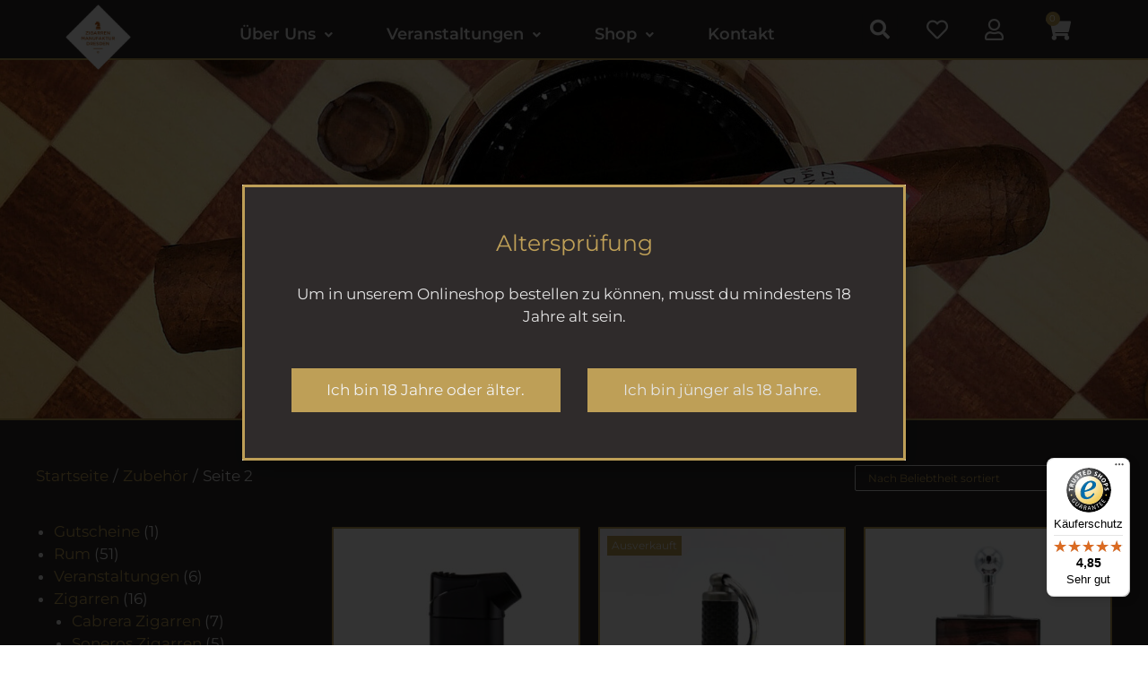

--- FILE ---
content_type: text/css
request_url: https://zigarrenmanufaktur.com/wp-content/uploads/elementor/css/post-8018.css?ver=1768693822
body_size: 3164
content:
.elementor-8018 .elementor-element.elementor-element-ebb588b > .elementor-container > .elementor-column > .elementor-widget-wrap{align-content:center;align-items:center;}.elementor-8018 .elementor-element.elementor-element-ebb588b:not(.elementor-motion-effects-element-type-background), .elementor-8018 .elementor-element.elementor-element-ebb588b > .elementor-motion-effects-container > .elementor-motion-effects-layer{background-color:var( --e-global-color-ca69139 );}.elementor-8018 .elementor-element.elementor-element-ebb588b > .elementor-background-overlay{opacity:0.5;transition:background 0.3s, border-radius 0.3s, opacity 0.3s;}.elementor-8018 .elementor-element.elementor-element-ebb588b{border-style:solid;border-width:0px 0px 2px 0px;border-color:var( --e-global-color-accent );transition:background 0.3s, border 0.3s, border-radius 0.3s, box-shadow 0.3s;margin-top:0px;margin-bottom:0px;padding:0px 0px 0px 0px;z-index:99;}.elementor-8018 .elementor-element.elementor-element-ebb588b, .elementor-8018 .elementor-element.elementor-element-ebb588b > .elementor-background-overlay{border-radius:0px 0px 0px 0px;}.elementor-bc-flex-widget .elementor-8018 .elementor-element.elementor-element-bf4e9ca.elementor-column .elementor-widget-wrap{align-items:flex-start;}.elementor-8018 .elementor-element.elementor-element-bf4e9ca.elementor-column.elementor-element[data-element_type="column"] > .elementor-widget-wrap.elementor-element-populated{align-content:flex-start;align-items:flex-start;}.elementor-8018 .elementor-element.elementor-element-bf4e9ca > .elementor-element-populated{padding:0% 0% 0% 20%;}.elementor-widget-image .widget-image-caption{color:var( --e-global-color-text );font-family:var( --e-global-typography-text-font-family ), Sans-serif;font-size:var( --e-global-typography-text-font-size );font-weight:var( --e-global-typography-text-font-weight );line-height:var( --e-global-typography-text-line-height );word-spacing:var( --e-global-typography-text-word-spacing );}.elementor-8018 .elementor-element.elementor-element-3a3bb08 > .elementor-widget-container{margin:5px 0px -25px 0px;padding:0px 0px 0px 0px;}.elementor-8018 .elementor-element.elementor-element-3a3bb08{z-index:99;text-align:center;}.elementor-8018 .elementor-element.elementor-element-3a3bb08 img{width:50%;}.elementor-bc-flex-widget .elementor-8018 .elementor-element.elementor-element-d6b1591.elementor-column .elementor-widget-wrap{align-items:center;}.elementor-8018 .elementor-element.elementor-element-d6b1591.elementor-column.elementor-element[data-element_type="column"] > .elementor-widget-wrap.elementor-element-populated{align-content:center;align-items:center;}.elementor-8018 .elementor-element.elementor-element-d6b1591 > .elementor-element-populated{margin:0px 0px -12px 0px;--e-column-margin-right:0px;--e-column-margin-left:0px;padding:0px 0px 0px 0px;}.elementor-widget-uael-nav-menu ul.uael-nav-menu .menu-item a.uael-menu-item.elementor-button{background-color:var( --e-global-color-accent );}.elementor-widget-uael-nav-menu ul.uael-nav-menu .menu-item a.uael-menu-item.elementor-button:hover{background-color:var( --e-global-color-accent );}.elementor-widget-uael-nav-menu .menu-item a.uael-menu-item{font-family:var( --e-global-typography-primary-font-family ), Sans-serif;font-size:var( --e-global-typography-primary-font-size );font-weight:var( --e-global-typography-primary-font-weight );line-height:var( --e-global-typography-primary-line-height );word-spacing:var( --e-global-typography-primary-word-spacing );}.elementor-widget-uael-nav-menu .menu-item a.uael-menu-item:not(.elementor-button), .elementor-widget-uael-nav-menu .sub-menu a.uael-sub-menu-item{color:var( --e-global-color-text );}.elementor-widget-uael-nav-menu .menu-item a.uael-menu-item:not(.elementor-button):hover,
								.elementor-widget-uael-nav-menu .sub-menu a.uael-sub-menu-item:hover,
								.elementor-widget-uael-nav-menu .menu-item.current-menu-item a.uael-menu-item:not(.elementor-button),
								.elementor-widget-uael-nav-menu .menu-item a.uael-menu-item.highlighted:not(.elementor-button),
								.elementor-widget-uael-nav-menu .menu-item a.uael-menu-item:not(.elementor-button):focus{color:var( --e-global-color-accent );}.elementor-widget-uael-nav-menu .uael-nav-menu-layout:not(.uael-pointer__framed) .menu-item.parent a.uael-menu-item:before,
								.elementor-widget-uael-nav-menu .uael-nav-menu-layout:not(.uael-pointer__framed) .menu-item.parent a.uael-menu-item:after{background-color:var( --e-global-color-accent );}.elementor-widget-uael-nav-menu .uael-nav-menu-layout:not(.uael-pointer__framed) .menu-item.parent .sub-menu .uael-has-submenu-container a:after{background-color:var( --e-global-color-accent );}.elementor-widget-uael-nav-menu .uael-pointer__framed .menu-item.parent a.uael-menu-item:before,
								.elementor-widget-uael-nav-menu .uael-pointer__framed .menu-item.parent a.uael-menu-item:after{border-color:var( --e-global-color-accent );}.elementor-widget-uael-nav-menu .sub-menu li a.uael-sub-menu-item,
							.elementor-widget-uael-nav-menu nav.uael-dropdown li a.uael-menu-item,
							.elementor-widget-uael-nav-menu nav.uael-dropdown li a.uael-sub-menu-item,
							.elementor-widget-uael-nav-menu nav.uael-dropdown-expandible li a.uael-menu-item{font-family:var( --e-global-typography-accent-font-family ), Sans-serif;font-size:var( --e-global-typography-accent-font-size );font-weight:var( --e-global-typography-accent-font-weight );word-spacing:var( --e-global-typography-accent-word-spacing );}.elementor-widget-uael-nav-menu .uael-nav-menu__toggle .uael-nav-menu-label{color:var( --e-global-color-text );}.elementor-widget-uael-nav-menu .menu-item a.uael-menu-item.elementor-button{font-family:var( --e-global-typography-primary-font-family ), Sans-serif;font-size:var( --e-global-typography-primary-font-size );font-weight:var( --e-global-typography-primary-font-weight );line-height:var( --e-global-typography-primary-line-height );word-spacing:var( --e-global-typography-primary-word-spacing );}.elementor-8018 .elementor-element.elementor-element-5d59941 .elementor-repeater-item-9aecba0 ul.sub-menu{width:800px;}.elementor-8018 .elementor-element.elementor-element-5d59941 .elementor-repeater-item-c435f3a ul.sub-menu{width:800px;}.elementor-8018 .elementor-element.elementor-element-5d59941 .elementor-repeater-item-26f03bf ul.sub-menu{width:800px;}.elementor-8018 .elementor-element.elementor-element-5d59941 .elementor-repeater-item-766793c ul.sub-menu{width:800px;}.elementor-8018 .elementor-element.elementor-element-5d59941 .menu-item a.uael-menu-item,.elementor-8018 .elementor-element.elementor-element-5d59941 .menu-item a.uael-sub-menu-item{padding-left:30px;padding-right:30px;}.elementor-8018 .elementor-element.elementor-element-5d59941 .menu-item a.uael-menu-item, .elementor-8018 .elementor-element.elementor-element-5d59941 .menu-item a.uael-sub-menu-item{padding-top:15px;padding-bottom:15px;}body:not(.rtl) .elementor-8018 .elementor-element.elementor-element-5d59941 .uael-nav-menu__layout-horizontal .uael-nav-menu > li.menu-item:not(:last-child){margin-right:0px;}body.rtl .elementor-8018 .elementor-element.elementor-element-5d59941 .uael-nav-menu__layout-horizontal .uael-nav-menu > li.menu-item:not(:last-child){margin-left:0px;}.elementor-8018 .elementor-element.elementor-element-5d59941 nav:not(.uael-nav-menu__layout-horizontal) .uael-nav-menu > li.menu-item:not(:last-child){margin-bottom:0;}.elementor-8018 .elementor-element.elementor-element-5d59941 ul.sub-menu{width:900px;}.elementor-8018 .elementor-element.elementor-element-5d59941 .sub-menu li a.uael-sub-menu-item,
						.elementor-8018 .elementor-element.elementor-element-5d59941 nav.uael-dropdown li a.uael-menu-item,
						.elementor-8018 .elementor-element.elementor-element-5d59941 nav.uael-dropdown li a.uael-sub-menu-item,
						.elementor-8018 .elementor-element.elementor-element-5d59941 nav.uael-dropdown-expandible li a.uael-menu-item,
						.elementor-8018 .elementor-element.elementor-element-5d59941 nav.uael-dropdown-expandible li a.uael-sub-menu-item{padding-left:15px;padding-right:15px;}.elementor-8018 .elementor-element.elementor-element-5d59941 .sub-menu a.uael-sub-menu-item,
						 .elementor-8018 .elementor-element.elementor-element-5d59941 nav.uael-dropdown li a.uael-menu-item,
						 .elementor-8018 .elementor-element.elementor-element-5d59941 nav.uael-dropdown li a.uael-sub-menu-item,
						 .elementor-8018 .elementor-element.elementor-element-5d59941 nav.uael-dropdown-expandible li a.uael-menu-item,
						 .elementor-8018 .elementor-element.elementor-element-5d59941 nav.uael-dropdown-expandible li a.uael-sub-menu-item{padding-top:15px;padding-bottom:15px;}.elementor-8018 .elementor-element.elementor-element-5d59941 nav.uael-nav-menu__layout-horizontal ul.sub-menu, .elementor-8018 .elementor-element.elementor-element-5d59941 nav.uael-nav-menu__layout-expandible.menu-is-active,
						.elementor-8018 .elementor-element.elementor-element-5d59941 .uael-dropdown.menu-is-active{margin-top:2px;}.elementor-8018 .elementor-element.elementor-element-5d59941 > .elementor-widget-container{margin:0px 0px 0px 0px;}.elementor-8018 .elementor-element.elementor-element-5d59941{z-index:10;}.elementor-8018 .elementor-element.elementor-element-5d59941 .uael-nav-menu__toggle{text-align:center;}.elementor-8018 .elementor-element.elementor-element-5d59941 .menu-item a.uael-menu-item{font-family:"Montserrat", Sans-serif;font-size:18px;font-weight:600;}.elementor-8018 .elementor-element.elementor-element-5d59941 .menu-item a.uael-menu-item:not(.elementor-button), .elementor-8018 .elementor-element.elementor-element-5d59941 .sub-menu a.uael-sub-menu-item{color:var( --e-global-color-43b5755 );}.elementor-8018 .elementor-element.elementor-element-5d59941 .menu-item a.uael-menu-item:not(.elementor-button):hover,
								.elementor-8018 .elementor-element.elementor-element-5d59941 .sub-menu a.uael-sub-menu-item:hover,
								.elementor-8018 .elementor-element.elementor-element-5d59941 .menu-item.current-menu-item a.uael-menu-item:not(.elementor-button),
								.elementor-8018 .elementor-element.elementor-element-5d59941 .menu-item a.uael-menu-item.highlighted:not(.elementor-button),
								.elementor-8018 .elementor-element.elementor-element-5d59941 .menu-item a.uael-menu-item:not(.elementor-button):focus{color:var( --e-global-color-43b5755 );}.elementor-8018 .elementor-element.elementor-element-5d59941 .menu-item a.uael-menu-item:hover,
								.elementor-8018 .elementor-element.elementor-element-5d59941 .sub-menu a.uael-sub-menu-item:hover,
								.elementor-8018 .elementor-element.elementor-element-5d59941 .menu-item.current-menu-item a.uael-menu-item,
								.elementor-8018 .elementor-element.elementor-element-5d59941 .menu-item a.uael-menu-item.highlighted,
								.elementor-8018 .elementor-element.elementor-element-5d59941 .menu-item a.uael-menu-item:focus{background-color:var( --e-global-color-accent );}.elementor-8018 .elementor-element.elementor-element-5d59941 .menu-item.current-menu-item a.uael-menu-item:not(.elementor-button),
								.elementor-8018 .elementor-element.elementor-element-5d59941 .menu-item.current-menu-ancestor a.uael-menu-item:not(.elementor-button),
								.elementor-8018 .elementor-element.elementor-element-5d59941 .menu-item.custom-menu-active a.uael-menu-item:not(.elementor-button){color:#BE9F57;}.elementor-8018 .elementor-element.elementor-element-5d59941 .sub-menu a.uael-sub-menu-item,
								.elementor-8018 .elementor-element.elementor-element-5d59941 .elementor-menu-toggle,
								.elementor-8018 .elementor-element.elementor-element-5d59941 nav.uael-dropdown li a.uael-menu-item:not(.elementor-button),
								.elementor-8018 .elementor-element.elementor-element-5d59941 nav.uael-dropdown li a.uael-sub-menu-item:not(.elementor-button),
								.elementor-8018 .elementor-element.elementor-element-5d59941 nav.uael-dropdown-expandible li a.uael-menu-item,
								.elementor-8018 .elementor-element.elementor-element-5d59941 nav.uael-dropdown-expandible li a.uael-sub-menu-item{color:#FFF;}.elementor-8018 .elementor-element.elementor-element-5d59941 .sub-menu,
								.elementor-8018 .elementor-element.elementor-element-5d59941 nav.uael-dropdown,
								.elementor-8018 .elementor-element.elementor-element-5d59941 .uael-nav-menu nav.uael-dropdown-expandible,
								.elementor-8018 .elementor-element.elementor-element-5d59941 .uael-nav-menu nav.uael-dropdown-expandible .menu-item a.uael-menu-item,
								.elementor-8018 .elementor-element.elementor-element-5d59941 .uael-nav-menu nav.uael-dropdown-expandible .menu-item .sub-menu,
								.elementor-8018 .elementor-element.elementor-element-5d59941 nav.uael-dropdown .menu-item a.uael-menu-item,
								.elementor-8018 .elementor-element.elementor-element-5d59941 nav.uael-dropdown .menu-item a.uael-sub-menu-item{background-color:var( --e-global-color-text );}.elementor-8018 .elementor-element.elementor-element-5d59941 .sub-menu a.uael-sub-menu-item:hover,
								.elementor-8018 .elementor-element.elementor-element-5d59941 .elementor-menu-toggle:hover,
								.elementor-8018 .elementor-element.elementor-element-5d59941 nav.uael-dropdown li a.uael-menu-item:not(.elementor-button):hover,
								.elementor-8018 .elementor-element.elementor-element-5d59941 nav.uael-dropdown li a.uael-sub-menu-item:not(.elementor-button):hover,
								.elementor-8018 .elementor-element.elementor-element-5d59941 .uael-nav-menu nav.uael-dropdown-expandible li a.uael-menu-item:hover,
								.elementor-8018 .elementor-element.elementor-element-5d59941 .uael-nav-menu nav.uael-dropdown-expandible li a.uael-sub-menu-item:hover{color:#BE9F57;}.elementor-8018 .elementor-element.elementor-element-5d59941 .sub-menu a.uael-sub-menu-item:hover,
								.elementor-8018 .elementor-element.elementor-element-5d59941 nav.uael-dropdown li a.uael-menu-item:not(.elementor-button):hover,
								.elementor-8018 .elementor-element.elementor-element-5d59941 nav.uael-dropdown li a.uael-sub-menu-item:not(.elementor-button):hover,
								.elementor-8018 .elementor-element.elementor-element-5d59941 .uael-nav-menu nav.uael-dropdown-expandible li a.uael-menu-item:hover,
								.elementor-8018 .elementor-element.elementor-element-5d59941 .uael-nav-menu nav.uael-dropdown-expandible li a.uael-sub-menu-item:hover{background-color:var( --e-global-color-primary );}.elementor-8018 .elementor-element.elementor-element-5d59941 .sub-menu .menu-item.current-menu-item a.uael-sub-menu-item.uael-sub-menu-item-active,
						.elementor-8018 .elementor-element.elementor-element-5d59941 nav.uael-dropdown .menu-item.current-menu-item a.uael-menu-item,
						.elementor-8018 .elementor-element.elementor-element-5d59941 nav.uael-dropdown .menu-item.current-menu-ancestor a.uael-menu-item,
						.elementor-8018 .elementor-element.elementor-element-5d59941 nav.uael-dropdown .sub-menu .menu-item.current-menu-item a.uael-sub-menu-item.uael-sub-menu-item-active,
						.elementor-8018 .elementor-element.elementor-element-5d59941 .sub-menu .menu-item.custom-submenu-active a.uael-sub-menu-item,
						.elementor-8018 .elementor-element.elementor-element-5d59941 nav.uael-dropdown .menu-item.custom-menu-active a.uael-menu-item,
						.elementor-8018 .elementor-element.elementor-element-5d59941 .uael-nav-menu nav.uael-dropdown-expandible .menu-item.current-menu-item a.uael-menu-item,
						.elementor-8018 .elementor-element.elementor-element-5d59941 .uael-nav-menu nav.uael-dropdown-expandible .menu-item.current-menu-item a.uael-sub-menu-item{color:#BB5B16;}.elementor-8018 .elementor-element.elementor-element-5d59941 .sub-menu .menu-item.current-menu-item a.uael-sub-menu-item.uael-sub-menu-item-active,
							.elementor-8018 .elementor-element.elementor-element-5d59941 nav.uael-dropdown .menu-item.current-menu-item a.uael-menu-item,
							.elementor-8018 .elementor-element.elementor-element-5d59941 nav.uael-dropdown .menu-item.current-menu-ancestor a.uael-menu-item,
							.elementor-8018 .elementor-element.elementor-element-5d59941 nav.uael-dropdown .sub-menu .menu-item.current-menu-item a.uael-sub-menu-item.uael-sub-menu-item-active,
							.elementor-8018 .elementor-element.elementor-element-5d59941 .sub-menu .menu-item.custom-submenu-active a.uael-sub-menu-item,
							.elementor-8018 .elementor-element.elementor-element-5d59941 nav.uael-dropdown .menu-item.custom-menu-active a.uael-menu-item,
							.elementor-8018 .elementor-element.elementor-element-5d59941 .uael-nav-menu nav.uael-dropdown-expandible .menu-item.current-menu-item a.uael-menu-item,
							.elementor-8018 .elementor-element.elementor-element-5d59941 .uael-nav-menu nav.uael-dropdown-expandible .menu-item.current-menu-item a.uael-sub-menu-item{background-color:#000000;}.elementor-8018 .elementor-element.elementor-element-5d59941 .sub-menu li.menu-item:not(:last-child),
						.elementor-8018 .elementor-element.elementor-element-5d59941 nav.uael-dropdown li.menu-item:not(:last-child),
						.elementor-8018 .elementor-element.elementor-element-5d59941 nav.uael-dropdown-expandible li.menu-item:not(:last-child){border-bottom-style:solid;border-bottom-color:#c4c4c4;border-bottom-width:1px;}.elementor-bc-flex-widget .elementor-8018 .elementor-element.elementor-element-5ffc816.elementor-column .elementor-widget-wrap{align-items:center;}.elementor-8018 .elementor-element.elementor-element-5ffc816.elementor-column.elementor-element[data-element_type="column"] > .elementor-widget-wrap.elementor-element-populated{align-content:center;align-items:center;}.elementor-widget-icon.elementor-view-stacked .elementor-icon{background-color:var( --e-global-color-primary );}.elementor-widget-icon.elementor-view-framed .elementor-icon, .elementor-widget-icon.elementor-view-default .elementor-icon{color:var( --e-global-color-primary );border-color:var( --e-global-color-primary );}.elementor-widget-icon.elementor-view-framed .elementor-icon, .elementor-widget-icon.elementor-view-default .elementor-icon svg{fill:var( --e-global-color-primary );}.elementor-8018 .elementor-element.elementor-element-11a4b91{width:var( --container-widget-width, 40.37% );max-width:40.37%;--container-widget-width:40.37%;--container-widget-flex-grow:0;}.elementor-8018 .elementor-element.elementor-element-11a4b91 .elementor-icon-wrapper{text-align:center;}.elementor-8018 .elementor-element.elementor-element-11a4b91.elementor-view-stacked .elementor-icon{background-color:var( --e-global-color-5b40c39 );}.elementor-8018 .elementor-element.elementor-element-11a4b91.elementor-view-framed .elementor-icon, .elementor-8018 .elementor-element.elementor-element-11a4b91.elementor-view-default .elementor-icon{color:var( --e-global-color-5b40c39 );border-color:var( --e-global-color-5b40c39 );}.elementor-8018 .elementor-element.elementor-element-11a4b91.elementor-view-framed .elementor-icon, .elementor-8018 .elementor-element.elementor-element-11a4b91.elementor-view-default .elementor-icon svg{fill:var( --e-global-color-5b40c39 );}.elementor-bc-flex-widget .elementor-8018 .elementor-element.elementor-element-a563b71.elementor-column .elementor-widget-wrap{align-items:center;}.elementor-8018 .elementor-element.elementor-element-a563b71.elementor-column.elementor-element[data-element_type="column"] > .elementor-widget-wrap.elementor-element-populated{align-content:center;align-items:center;}.elementor-widget-search-form input[type="search"].elementor-search-form__input{font-family:var( --e-global-typography-text-font-family ), Sans-serif;font-size:var( --e-global-typography-text-font-size );font-weight:var( --e-global-typography-text-font-weight );line-height:var( --e-global-typography-text-line-height );word-spacing:var( --e-global-typography-text-word-spacing );}.elementor-widget-search-form .elementor-search-form__input,
					.elementor-widget-search-form .elementor-search-form__icon,
					.elementor-widget-search-form .elementor-lightbox .dialog-lightbox-close-button,
					.elementor-widget-search-form .elementor-lightbox .dialog-lightbox-close-button:hover,
					.elementor-widget-search-form.elementor-search-form--skin-full_screen input[type="search"].elementor-search-form__input{color:var( --e-global-color-text );fill:var( --e-global-color-text );}.elementor-widget-search-form .elementor-search-form__submit{font-family:var( --e-global-typography-text-font-family ), Sans-serif;font-size:var( --e-global-typography-text-font-size );font-weight:var( --e-global-typography-text-font-weight );line-height:var( --e-global-typography-text-line-height );word-spacing:var( --e-global-typography-text-word-spacing );background-color:var( --e-global-color-secondary );}.elementor-8018 .elementor-element.elementor-element-b721efa .elementor-search-form{text-align:center;}.elementor-8018 .elementor-element.elementor-element-b721efa .elementor-search-form__toggle{--e-search-form-toggle-size:40px;--e-search-form-toggle-color:var( --e-global-color-5b40c39 );}.elementor-8018 .elementor-element.elementor-element-b721efa .elementor-search-form__input,
					.elementor-8018 .elementor-element.elementor-element-b721efa .elementor-search-form__icon,
					.elementor-8018 .elementor-element.elementor-element-b721efa .elementor-lightbox .dialog-lightbox-close-button,
					.elementor-8018 .elementor-element.elementor-element-b721efa .elementor-lightbox .dialog-lightbox-close-button:hover,
					.elementor-8018 .elementor-element.elementor-element-b721efa.elementor-search-form--skin-full_screen input[type="search"].elementor-search-form__input{color:#E4E4E4;fill:#E4E4E4;}.elementor-8018 .elementor-element.elementor-element-b721efa:not(.elementor-search-form--skin-full_screen) .elementor-search-form__container{border-radius:3px;}.elementor-8018 .elementor-element.elementor-element-b721efa.elementor-search-form--skin-full_screen input[type="search"].elementor-search-form__input{border-radius:3px;}.elementor-8018 .elementor-element.elementor-element-b721efa .elementor-search-form__toggle:hover{--e-search-form-toggle-color:var( --e-global-color-01bd15e );}.elementor-8018 .elementor-element.elementor-element-b721efa .elementor-search-form__toggle:focus{--e-search-form-toggle-color:var( --e-global-color-01bd15e );}.elementor-bc-flex-widget .elementor-8018 .elementor-element.elementor-element-7c08259.elementor-column .elementor-widget-wrap{align-items:center;}.elementor-8018 .elementor-element.elementor-element-7c08259.elementor-column.elementor-element[data-element_type="column"] > .elementor-widget-wrap.elementor-element-populated{align-content:center;align-items:center;}.elementor-8018 .elementor-element.elementor-element-59f8602{width:var( --container-widget-width, 231.398% );max-width:231.398%;--container-widget-width:231.398%;--container-widget-flex-grow:0;}.elementor-8018 .elementor-element.elementor-element-59f8602 > .elementor-widget-container{margin:8px 0px 0px 0px;}.elementor-8018 .elementor-element.elementor-element-59f8602 .elementor-icon-wrapper{text-align:center;}.elementor-8018 .elementor-element.elementor-element-59f8602.elementor-view-stacked .elementor-icon{background-color:var( --e-global-color-43b5755 );}.elementor-8018 .elementor-element.elementor-element-59f8602.elementor-view-framed .elementor-icon, .elementor-8018 .elementor-element.elementor-element-59f8602.elementor-view-default .elementor-icon{color:var( --e-global-color-43b5755 );border-color:var( --e-global-color-43b5755 );}.elementor-8018 .elementor-element.elementor-element-59f8602.elementor-view-framed .elementor-icon, .elementor-8018 .elementor-element.elementor-element-59f8602.elementor-view-default .elementor-icon svg{fill:var( --e-global-color-43b5755 );}.elementor-8018 .elementor-element.elementor-element-59f8602.elementor-view-stacked .elementor-icon:hover{background-color:var( --e-global-color-01bd15e );}.elementor-8018 .elementor-element.elementor-element-59f8602.elementor-view-framed .elementor-icon:hover, .elementor-8018 .elementor-element.elementor-element-59f8602.elementor-view-default .elementor-icon:hover{color:var( --e-global-color-01bd15e );border-color:var( --e-global-color-01bd15e );}.elementor-8018 .elementor-element.elementor-element-59f8602.elementor-view-framed .elementor-icon:hover, .elementor-8018 .elementor-element.elementor-element-59f8602.elementor-view-default .elementor-icon:hover svg{fill:var( --e-global-color-01bd15e );}.elementor-8018 .elementor-element.elementor-element-59f8602 .elementor-icon{font-size:24px;}.elementor-8018 .elementor-element.elementor-element-59f8602 .elementor-icon svg{height:24px;}.elementor-bc-flex-widget .elementor-8018 .elementor-element.elementor-element-18860e0.elementor-column .elementor-widget-wrap{align-items:center;}.elementor-8018 .elementor-element.elementor-element-18860e0.elementor-column.elementor-element[data-element_type="column"] > .elementor-widget-wrap.elementor-element-populated{align-content:center;align-items:center;}.elementor-8018 .elementor-element.elementor-element-7bcee80 > .elementor-widget-container{margin:8px 0px 0px 0px;padding:0px 0px 0px 0px;}.elementor-8018 .elementor-element.elementor-element-7bcee80 .elementor-icon-wrapper{text-align:center;}.elementor-8018 .elementor-element.elementor-element-7bcee80.elementor-view-stacked .elementor-icon{background-color:var( --e-global-color-43b5755 );}.elementor-8018 .elementor-element.elementor-element-7bcee80.elementor-view-framed .elementor-icon, .elementor-8018 .elementor-element.elementor-element-7bcee80.elementor-view-default .elementor-icon{color:var( --e-global-color-43b5755 );border-color:var( --e-global-color-43b5755 );}.elementor-8018 .elementor-element.elementor-element-7bcee80.elementor-view-framed .elementor-icon, .elementor-8018 .elementor-element.elementor-element-7bcee80.elementor-view-default .elementor-icon svg{fill:var( --e-global-color-43b5755 );}.elementor-8018 .elementor-element.elementor-element-7bcee80 .elementor-icon{font-size:24px;}.elementor-8018 .elementor-element.elementor-element-7bcee80 .elementor-icon svg{height:24px;}.elementor-bc-flex-widget .elementor-8018 .elementor-element.elementor-element-24308e2.elementor-column .elementor-widget-wrap{align-items:center;}.elementor-8018 .elementor-element.elementor-element-24308e2.elementor-column.elementor-element[data-element_type="column"] > .elementor-widget-wrap.elementor-element-populated{align-content:center;align-items:center;}.elementor-widget-woocommerce-menu-cart .elementor-menu-cart__toggle .elementor-button{font-family:var( --e-global-typography-primary-font-family ), Sans-serif;font-size:var( --e-global-typography-primary-font-size );font-weight:var( --e-global-typography-primary-font-weight );line-height:var( --e-global-typography-primary-line-height );word-spacing:var( --e-global-typography-primary-word-spacing );}.elementor-widget-woocommerce-menu-cart .elementor-menu-cart__product-name a{font-family:var( --e-global-typography-primary-font-family ), Sans-serif;font-size:var( --e-global-typography-primary-font-size );font-weight:var( --e-global-typography-primary-font-weight );line-height:var( --e-global-typography-primary-line-height );word-spacing:var( --e-global-typography-primary-word-spacing );}.elementor-widget-woocommerce-menu-cart .elementor-menu-cart__product-price{font-family:var( --e-global-typography-primary-font-family ), Sans-serif;font-size:var( --e-global-typography-primary-font-size );font-weight:var( --e-global-typography-primary-font-weight );line-height:var( --e-global-typography-primary-line-height );word-spacing:var( --e-global-typography-primary-word-spacing );}.elementor-widget-woocommerce-menu-cart .elementor-menu-cart__footer-buttons .elementor-button{font-family:var( --e-global-typography-primary-font-family ), Sans-serif;font-size:var( --e-global-typography-primary-font-size );font-weight:var( --e-global-typography-primary-font-weight );line-height:var( --e-global-typography-primary-line-height );word-spacing:var( --e-global-typography-primary-word-spacing );}.elementor-widget-woocommerce-menu-cart .elementor-menu-cart__footer-buttons a.elementor-button--view-cart{font-family:var( --e-global-typography-primary-font-family ), Sans-serif;font-size:var( --e-global-typography-primary-font-size );font-weight:var( --e-global-typography-primary-font-weight );line-height:var( --e-global-typography-primary-line-height );word-spacing:var( --e-global-typography-primary-word-spacing );}.elementor-widget-woocommerce-menu-cart .elementor-menu-cart__footer-buttons a.elementor-button--checkout{font-family:var( --e-global-typography-primary-font-family ), Sans-serif;font-size:var( --e-global-typography-primary-font-size );font-weight:var( --e-global-typography-primary-font-weight );line-height:var( --e-global-typography-primary-line-height );word-spacing:var( --e-global-typography-primary-word-spacing );}.elementor-widget-woocommerce-menu-cart .woocommerce-mini-cart__empty-message{font-family:var( --e-global-typography-primary-font-family ), Sans-serif;font-size:var( --e-global-typography-primary-font-size );font-weight:var( --e-global-typography-primary-font-weight );line-height:var( --e-global-typography-primary-line-height );word-spacing:var( --e-global-typography-primary-word-spacing );}.elementor-8018 .elementor-element.elementor-element-b035041{--divider-style:solid;--subtotal-divider-style:solid;--elementor-remove-from-cart-button:none;--remove-from-cart-button:block;--toggle-button-icon-color:var( --e-global-color-primary );--toggle-button-background-color:#02010100;--toggle-button-icon-hover-color:var( --e-global-color-accent );--toggle-button-hover-background-color:#FFFFFF00;--toggle-icon-padding:10px 0px 10px 15px;--items-indicator-background-color:var( --e-global-color-accent );--cart-background-color:var( --e-global-color-ca69139 );--cart-border-style:solid;--cart-border-color:var( --e-global-color-accent );--cart-border-radius:0px 0px 0px 0px;--cart-padding:0px 70px 0px 50px;--cart-close-button-color:var( --e-global-color-5b40c39 );--remove-item-button-size:20px;--remove-item-button-hover-color:var( --e-global-color-32fbd48 );--cart-footer-layout:1fr 1fr;--products-max-height-sidecart:calc(100vh - 240px);--products-max-height-minicart:calc(100vh - 385px);}.elementor-8018 .elementor-element.elementor-element-b035041 .elementor-menu-cart__main{border-width:0px 0px 0px 2px;}.elementor-8018 .elementor-element.elementor-element-b035041 .widget_shopping_cart_content{--subtotal-divider-left-width:0;--subtotal-divider-right-width:0;}.elementor-8018 .elementor-element.elementor-element-b035041 .elementor-menu-cart__product-name a{font-family:"Montserrat", Sans-serif;font-size:18px;font-weight:400;line-height:25px;}.elementor-8018 .elementor-element.elementor-element-b035041 .elementor-menu-cart__product-price{font-family:"Montserrat", Sans-serif;font-size:16px;font-weight:400;line-height:25px;}.elementor-8018 .elementor-element.elementor-element-b035041 .elementor-menu-cart__product-price .product-quantity{font-size:16px;}.elementor-8018 .elementor-element.elementor-element-b035041 .elementor-menu-cart__footer-buttons .elementor-button{font-family:"Montserrat", Sans-serif;font-size:18px;font-weight:500;line-height:25px;}.elementor-theme-builder-content-area{height:400px;}.elementor-location-header:before, .elementor-location-footer:before{content:"";display:table;clear:both;}@media(min-width:768px){.elementor-8018 .elementor-element.elementor-element-d6b1591{width:59.832%;}.elementor-8018 .elementor-element.elementor-element-5ffc816{width:4.952%;}.elementor-8018 .elementor-element.elementor-element-a563b71{width:4.999%;}.elementor-8018 .elementor-element.elementor-element-7c08259{width:5%;}.elementor-8018 .elementor-element.elementor-element-18860e0{width:4.995%;}.elementor-8018 .elementor-element.elementor-element-24308e2{width:5.031%;}}@media(max-width:1024px) and (min-width:768px){.elementor-8018 .elementor-element.elementor-element-bf4e9ca{width:45%;}.elementor-8018 .elementor-element.elementor-element-d6b1591{width:10%;}.elementor-8018 .elementor-element.elementor-element-5ffc816{width:10%;}.elementor-8018 .elementor-element.elementor-element-a563b71{width:10%;}.elementor-8018 .elementor-element.elementor-element-7c08259{width:10%;}.elementor-8018 .elementor-element.elementor-element-18860e0{width:10%;}.elementor-8018 .elementor-element.elementor-element-24308e2{width:10%;}}@media(max-width:1024px){.elementor-8018 .elementor-element.elementor-element-bf4e9ca > .elementor-element-populated{padding:0% 0% 0% 5%;}.elementor-widget-image .widget-image-caption{font-size:var( --e-global-typography-text-font-size );line-height:var( --e-global-typography-text-line-height );word-spacing:var( --e-global-typography-text-word-spacing );}.elementor-8018 .elementor-element.elementor-element-3a3bb08 > .elementor-widget-container{margin:0px 0px -64px 0px;}.elementor-8018 .elementor-element.elementor-element-3a3bb08{text-align:left;}.elementor-widget-uael-nav-menu .menu-item a.uael-menu-item{font-size:var( --e-global-typography-primary-font-size );line-height:var( --e-global-typography-primary-line-height );word-spacing:var( --e-global-typography-primary-word-spacing );}.elementor-widget-uael-nav-menu .sub-menu li a.uael-sub-menu-item,
							.elementor-widget-uael-nav-menu nav.uael-dropdown li a.uael-menu-item,
							.elementor-widget-uael-nav-menu nav.uael-dropdown li a.uael-sub-menu-item,
							.elementor-widget-uael-nav-menu nav.uael-dropdown-expandible li a.uael-menu-item{font-size:var( --e-global-typography-accent-font-size );word-spacing:var( --e-global-typography-accent-word-spacing );}.elementor-widget-uael-nav-menu .menu-item a.uael-menu-item.elementor-button{font-size:var( --e-global-typography-primary-font-size );line-height:var( --e-global-typography-primary-line-height );word-spacing:var( --e-global-typography-primary-word-spacing );}body:not(.rtl) .elementor-8018 .elementor-element.elementor-element-5d59941.uael-nav-menu__breakpoint-tablet .uael-nav-menu__layout-horizontal .uael-nav-menu > li.menu-item:not(:last-child){margin-right:0px;}.elementor-8018 .elementor-element.elementor-element-5d59941.uael-nav-menu__breakpoint-tablet nav.uael-nav-menu__layout-horizontal ul.sub-menu{margin-top:0px;}.elementor-widget-search-form input[type="search"].elementor-search-form__input{font-size:var( --e-global-typography-text-font-size );line-height:var( --e-global-typography-text-line-height );word-spacing:var( --e-global-typography-text-word-spacing );}.elementor-widget-search-form .elementor-search-form__submit{font-size:var( --e-global-typography-text-font-size );line-height:var( --e-global-typography-text-line-height );word-spacing:var( --e-global-typography-text-word-spacing );}.elementor-widget-woocommerce-menu-cart .elementor-menu-cart__toggle .elementor-button{font-size:var( --e-global-typography-primary-font-size );line-height:var( --e-global-typography-primary-line-height );word-spacing:var( --e-global-typography-primary-word-spacing );}.elementor-widget-woocommerce-menu-cart .elementor-menu-cart__product-name a{font-size:var( --e-global-typography-primary-font-size );line-height:var( --e-global-typography-primary-line-height );word-spacing:var( --e-global-typography-primary-word-spacing );}.elementor-widget-woocommerce-menu-cart .elementor-menu-cart__product-price{font-size:var( --e-global-typography-primary-font-size );line-height:var( --e-global-typography-primary-line-height );word-spacing:var( --e-global-typography-primary-word-spacing );}.elementor-widget-woocommerce-menu-cart .elementor-menu-cart__footer-buttons .elementor-button{font-size:var( --e-global-typography-primary-font-size );line-height:var( --e-global-typography-primary-line-height );word-spacing:var( --e-global-typography-primary-word-spacing );}.elementor-widget-woocommerce-menu-cart .elementor-menu-cart__footer-buttons a.elementor-button--view-cart{font-size:var( --e-global-typography-primary-font-size );line-height:var( --e-global-typography-primary-line-height );word-spacing:var( --e-global-typography-primary-word-spacing );}.elementor-widget-woocommerce-menu-cart .elementor-menu-cart__footer-buttons a.elementor-button--checkout{font-size:var( --e-global-typography-primary-font-size );line-height:var( --e-global-typography-primary-line-height );word-spacing:var( --e-global-typography-primary-word-spacing );}.elementor-widget-woocommerce-menu-cart .woocommerce-mini-cart__empty-message{font-size:var( --e-global-typography-primary-font-size );line-height:var( --e-global-typography-primary-line-height );word-spacing:var( --e-global-typography-primary-word-spacing );}}@media(max-width:767px){.elementor-8018 .elementor-element.elementor-element-ebb588b{margin-top:-78px;margin-bottom:0px;z-index:100;}.elementor-8018 .elementor-element.elementor-element-bf4e9ca{width:40%;}.elementor-8018 .elementor-element.elementor-element-bf4e9ca > .elementor-element-populated{padding:0% 0% 0% 0%;}.elementor-widget-image .widget-image-caption{font-size:var( --e-global-typography-text-font-size );line-height:var( --e-global-typography-text-line-height );word-spacing:var( --e-global-typography-text-word-spacing );}.elementor-8018 .elementor-element.elementor-element-3a3bb08 > .elementor-widget-container{margin:10px 25px -35px 25px;}.elementor-8018 .elementor-element.elementor-element-3a3bb08{z-index:99;text-align:left;}.elementor-8018 .elementor-element.elementor-element-3a3bb08 img{width:100%;}.elementor-8018 .elementor-element.elementor-element-d6b1591{width:2%;}.elementor-widget-uael-nav-menu .menu-item a.uael-menu-item{font-size:var( --e-global-typography-primary-font-size );line-height:var( --e-global-typography-primary-line-height );word-spacing:var( --e-global-typography-primary-word-spacing );}.elementor-widget-uael-nav-menu .sub-menu li a.uael-sub-menu-item,
							.elementor-widget-uael-nav-menu nav.uael-dropdown li a.uael-menu-item,
							.elementor-widget-uael-nav-menu nav.uael-dropdown li a.uael-sub-menu-item,
							.elementor-widget-uael-nav-menu nav.uael-dropdown-expandible li a.uael-menu-item{font-size:var( --e-global-typography-accent-font-size );word-spacing:var( --e-global-typography-accent-word-spacing );}.elementor-widget-uael-nav-menu .menu-item a.uael-menu-item.elementor-button{font-size:var( --e-global-typography-primary-font-size );line-height:var( --e-global-typography-primary-line-height );word-spacing:var( --e-global-typography-primary-word-spacing );}body:not(.rtl) .elementor-8018 .elementor-element.elementor-element-5d59941.uael-nav-menu__breakpoint-mobile .uael-nav-menu__layout-horizontal .uael-nav-menu > li.menu-item:not(:last-child){margin-right:0px;}.elementor-8018 .elementor-element.elementor-element-5d59941.uael-nav-menu__breakpoint-mobile nav.uael-nav-menu__layout-horizontal ul.sub-menu{margin-top:0px;}.elementor-8018 .elementor-element.elementor-element-5d59941{z-index:98;}.elementor-8018 .elementor-element.elementor-element-5d59941 .sub-menu{border-radius:0px 5px 5px 5px;}.elementor-8018 .elementor-element.elementor-element-5d59941 .sub-menu li.menu-item:first-child{border-top-left-radius:0px;border-top-right-radius:5px;overflow:hidden;}.elementor-8018 .elementor-element.elementor-element-5d59941 .sub-menu li.menu-item:last-child{border-bottom-right-radius:5px;border-bottom-left-radius:5px;overflow:hidden;}.elementor-8018 .elementor-element.elementor-element-5d59941 nav.uael-dropdown{border-radius:0px 5px 5px 5px;}.elementor-8018 .elementor-element.elementor-element-5d59941 nav.uael-dropdown li.menu-item:first-child{border-top-left-radius:0px;border-top-right-radius:5px;overflow:hidden;}.elementor-8018 .elementor-element.elementor-element-5d59941 nav.uael-dropdown li.menu-item:last-child{border-bottom-right-radius:5px;border-bottom-left-radius:5px;overflow:hidden;}.elementor-8018 .elementor-element.elementor-element-5d59941 nav.uael-dropdown-expandible{border-radius:0px 5px 5px 5px;}.elementor-8018 .elementor-element.elementor-element-5d59941 nav.uael-dropdown-expandible li.menu-item:first-child{border-top-left-radius:0px;border-top-right-radius:5px;overflow:hidden;}.elementor-8018 .elementor-element.elementor-element-5d59941 nav.uael-dropdown-expandible li.menu-item:last-child{border-bottom-right-radius:5px;border-bottom-left-radius:5px;overflow:hidden;}.elementor-8018 .elementor-element.elementor-element-5ffc816{width:15%;}.elementor-8018 .elementor-element.elementor-element-11a4b91 > .elementor-widget-container{margin:8px 0px 0px 0px;}.elementor-8018 .elementor-element.elementor-element-11a4b91{--container-widget-width:66px;--container-widget-flex-grow:0;width:var( --container-widget-width, 66px );max-width:66px;}.elementor-8018 .elementor-element.elementor-element-11a4b91 .elementor-icon-wrapper{text-align:center;}.elementor-8018 .elementor-element.elementor-element-11a4b91 .elementor-icon{font-size:24px;}.elementor-8018 .elementor-element.elementor-element-11a4b91 .elementor-icon svg{height:24px;}.elementor-8018 .elementor-element.elementor-element-a563b71{width:10%;}.elementor-widget-search-form input[type="search"].elementor-search-form__input{font-size:var( --e-global-typography-text-font-size );line-height:var( --e-global-typography-text-line-height );word-spacing:var( --e-global-typography-text-word-spacing );}.elementor-widget-search-form .elementor-search-form__submit{font-size:var( --e-global-typography-text-font-size );line-height:var( --e-global-typography-text-line-height );word-spacing:var( --e-global-typography-text-word-spacing );}.elementor-8018 .elementor-element.elementor-element-7c08259{width:10%;}.elementor-8018 .elementor-element.elementor-element-7c08259.elementor-column > .elementor-widget-wrap{justify-content:space-evenly;}.elementor-8018 .elementor-element.elementor-element-7c08259 > .elementor-element-populated{padding:0px 0px 0px 5px;}.elementor-8018 .elementor-element.elementor-element-59f8602 .elementor-icon-wrapper{text-align:center;}.elementor-8018 .elementor-element.elementor-element-18860e0{width:10%;}.elementor-8018 .elementor-element.elementor-element-18860e0 > .elementor-element-populated{margin:0px 0px 0px 24px;--e-column-margin-right:0px;--e-column-margin-left:24px;padding:0px 0px 0px 0px;}.elementor-8018 .elementor-element.elementor-element-7bcee80 .elementor-icon-wrapper{text-align:center;}.elementor-8018 .elementor-element.elementor-element-24308e2{width:12%;}.elementor-8018 .elementor-element.elementor-element-24308e2 > .elementor-element-populated{margin:0px 0px 0px 25px;--e-column-margin-right:0px;--e-column-margin-left:25px;}.elementor-widget-woocommerce-menu-cart .elementor-menu-cart__toggle .elementor-button{font-size:var( --e-global-typography-primary-font-size );line-height:var( --e-global-typography-primary-line-height );word-spacing:var( --e-global-typography-primary-word-spacing );}.elementor-widget-woocommerce-menu-cart .elementor-menu-cart__product-name a{font-size:var( --e-global-typography-primary-font-size );line-height:var( --e-global-typography-primary-line-height );word-spacing:var( --e-global-typography-primary-word-spacing );}.elementor-widget-woocommerce-menu-cart .elementor-menu-cart__product-price{font-size:var( --e-global-typography-primary-font-size );line-height:var( --e-global-typography-primary-line-height );word-spacing:var( --e-global-typography-primary-word-spacing );}.elementor-widget-woocommerce-menu-cart .elementor-menu-cart__footer-buttons .elementor-button{font-size:var( --e-global-typography-primary-font-size );line-height:var( --e-global-typography-primary-line-height );word-spacing:var( --e-global-typography-primary-word-spacing );}.elementor-widget-woocommerce-menu-cart .elementor-menu-cart__footer-buttons a.elementor-button--view-cart{font-size:var( --e-global-typography-primary-font-size );line-height:var( --e-global-typography-primary-line-height );word-spacing:var( --e-global-typography-primary-word-spacing );}.elementor-widget-woocommerce-menu-cart .elementor-menu-cart__footer-buttons a.elementor-button--checkout{font-size:var( --e-global-typography-primary-font-size );line-height:var( --e-global-typography-primary-line-height );word-spacing:var( --e-global-typography-primary-word-spacing );}.elementor-widget-woocommerce-menu-cart .woocommerce-mini-cart__empty-message{font-size:var( --e-global-typography-primary-font-size );line-height:var( --e-global-typography-primary-line-height );word-spacing:var( --e-global-typography-primary-word-spacing );}.elementor-8018 .elementor-element.elementor-element-b035041 .elementor-menu-cart__subtotal{font-size:16px;}.elementor-8018 .elementor-element.elementor-element-b035041 .elementor-menu-cart__product-name a{font-size:16px;}.elementor-8018 .elementor-element.elementor-element-b035041{--cart-footer-layout:1fr;--products-max-height-sidecart:calc(100vh - 300px);--products-max-height-minicart:calc(100vh - 450px);}.elementor-8018 .elementor-element.elementor-element-b035041 .elementor-menu-cart__footer-buttons .elementor-button{font-size:16px;}}

--- FILE ---
content_type: text/css
request_url: https://zigarrenmanufaktur.com/wp-content/uploads/elementor/css/post-8232.css?ver=1768693822
body_size: 2336
content:
.elementor-8232 .elementor-element.elementor-element-7d683c5c:not(.elementor-motion-effects-element-type-background), .elementor-8232 .elementor-element.elementor-element-7d683c5c > .elementor-motion-effects-container > .elementor-motion-effects-layer{background-color:var( --e-global-color-ca69139 );}.elementor-8232 .elementor-element.elementor-element-7d683c5c > .elementor-background-overlay{background-image:url("https://zigarrenmanufaktur.com/wp-content/uploads/2021/11/smoke.jpg");opacity:0.15;transition:background 0.3s, border-radius 0.3s, opacity 0.3s;}.elementor-8232 .elementor-element.elementor-element-7d683c5c > .elementor-container{min-height:0vh;}.elementor-8232 .elementor-element.elementor-element-7d683c5c{border-style:solid;border-width:2px 0px 2px 0px;border-color:var( --e-global-color-01bd15e );transition:background 0.3s, border 0.3s, border-radius 0.3s, box-shadow 0.3s;margin-top:0px;margin-bottom:0px;}.elementor-8232 .elementor-element.elementor-element-2cc6dfe1 > .elementor-element-populated{margin:0px 0px 0px 0px;--e-column-margin-right:0px;--e-column-margin-left:0px;padding:0px 0px 0px 0px;}.elementor-8232 .elementor-element.elementor-element-da3a040{padding:0px 0px 0px 0px;}.elementor-bc-flex-widget .elementor-8232 .elementor-element.elementor-element-6b020aeb.elementor-column .elementor-widget-wrap{align-items:center;}.elementor-8232 .elementor-element.elementor-element-6b020aeb.elementor-column.elementor-element[data-element_type="column"] > .elementor-widget-wrap.elementor-element-populated{align-content:center;align-items:center;}.elementor-8232 .elementor-element.elementor-element-6b020aeb > .elementor-element-populated{margin:0px 0px 0px 0px;--e-column-margin-right:0px;--e-column-margin-left:0px;padding:0% 10% 0% 10%;}.elementor-widget-heading .elementor-heading-title{font-family:var( --e-global-typography-primary-font-family ), Sans-serif;font-size:var( --e-global-typography-primary-font-size );font-weight:var( --e-global-typography-primary-font-weight );line-height:var( --e-global-typography-primary-line-height );word-spacing:var( --e-global-typography-primary-word-spacing );color:var( --e-global-color-primary );}.elementor-8232 .elementor-element.elementor-element-4cdeec39 > .elementor-widget-container{margin:0px 0px 0px 0px;padding:0px 0px 0px 0px;}.elementor-8232 .elementor-element.elementor-element-4cdeec39{text-align:center;}.elementor-8232 .elementor-element.elementor-element-4cdeec39 .elementor-heading-title{font-family:"Montserrat", Sans-serif;font-size:23px;font-weight:600;color:var( --e-global-color-43b5755 );}.elementor-widget-text-editor{font-family:var( --e-global-typography-text-font-family ), Sans-serif;font-size:var( --e-global-typography-text-font-size );font-weight:var( --e-global-typography-text-font-weight );line-height:var( --e-global-typography-text-line-height );word-spacing:var( --e-global-typography-text-word-spacing );color:var( --e-global-color-text );}.elementor-widget-text-editor.elementor-drop-cap-view-stacked .elementor-drop-cap{background-color:var( --e-global-color-primary );}.elementor-widget-text-editor.elementor-drop-cap-view-framed .elementor-drop-cap, .elementor-widget-text-editor.elementor-drop-cap-view-default .elementor-drop-cap{color:var( --e-global-color-primary );border-color:var( --e-global-color-primary );}.elementor-8232 .elementor-element.elementor-element-69269cbd > .elementor-widget-container{margin:0px 0px 0px 0px;padding:0px 0px 0px 0px;}.elementor-8232 .elementor-element.elementor-element-69269cbd{columns:1;text-align:center;color:var( --e-global-color-43b5755 );}.elementor-8232 .elementor-element.elementor-element-54b49a07 > .elementor-element-populated{margin:0px 0px 0px 0px;--e-column-margin-right:0px;--e-column-margin-left:0px;padding:0px 0px 0px 0px;}.elementor-widget-osm-map-elementor .marker-title .elementor-heading-title{color:var( --e-global-color-secondary );font-family:var( --e-global-typography-primary-font-family ), Sans-serif;font-size:var( --e-global-typography-primary-font-size );font-weight:var( --e-global-typography-primary-font-weight );line-height:var( --e-global-typography-primary-line-height );word-spacing:var( --e-global-typography-primary-word-spacing );}.elementor-widget-osm-map-elementor .marker-content .marker-description{color:var( --e-global-color-text );font-family:var( --e-global-typography-primary-font-family ), Sans-serif;font-size:var( --e-global-typography-primary-font-size );font-weight:var( --e-global-typography-primary-font-weight );line-height:var( --e-global-typography-primary-line-height );word-spacing:var( --e-global-typography-primary-word-spacing );}.elementor-widget-osm-map-elementor .marker-button .elementor-button{font-family:var( --e-global-typography-accent-font-family ), Sans-serif;font-size:var( --e-global-typography-accent-font-size );font-weight:var( --e-global-typography-accent-font-weight );line-height:var( --e-global-typography-accent-line-height );word-spacing:var( --e-global-typography-accent-word-spacing );fill:var( --e-global-color-secondary );color:var( --e-global-color-secondary );background-color:var( --e-global-color-primary );}.elementor-8232 .elementor-element.elementor-element-539db3c .osm-map-container{width:100%;height:550px;z-index:0;}.elementor-8232 .elementor-element.elementor-element-539db3c .marker-tooltip .marker-title{text-align:center;}.elementor-8232 .elementor-element.elementor-element-539db3c .marker-title .elementor-heading-title{color:var( --e-global-color-61c2419 );font-family:"Montserrat", Sans-serif;font-size:20px;font-weight:600;}.elementor-8232 .elementor-element.elementor-element-539db3c .marker-content .marker-description{color:var( --e-global-color-woostify_color_1 );font-family:"Montserrat", Sans-serif;font-size:12px;font-weight:600;}.elementor-8232 .elementor-element.elementor-element-539db3c .marker-button .elementor-button{fill:#FFFFFF;color:#FFFFFF;background-color:var( --e-global-color-01bd15e );}.elementor-8232 .elementor-element.elementor-element-539db3c .marker-button .elementor-button:hover, .elementor-8232 .elementor-element.elementor-element-539db3c .marker-button .elementor-button:focus{background-color:var( --e-global-color-32fbd48 );}.elementor-8232 .elementor-element.elementor-element-47d1fd3:not(.elementor-motion-effects-element-type-background), .elementor-8232 .elementor-element.elementor-element-47d1fd3 > .elementor-motion-effects-container > .elementor-motion-effects-layer{background-color:var( --e-global-color-ca69139 );}.elementor-8232 .elementor-element.elementor-element-47d1fd3{transition:background 0.3s, border 0.3s, border-radius 0.3s, box-shadow 0.3s;padding:0px 0px 50px 0px;}.elementor-8232 .elementor-element.elementor-element-47d1fd3 > .elementor-background-overlay{transition:background 0.3s, border-radius 0.3s, opacity 0.3s;}.elementor-8232 .elementor-element.elementor-element-5893192 > .elementor-widget-container{margin:0px 55px 0px 0px;padding:20px 0px 10px 0px;border-style:solid;border-width:0px 0px 2px 0px;}.elementor-8232 .elementor-element.elementor-element-5893192 .elementor-heading-title{color:var( --e-global-color-43b5755 );}.elementor-widget-icon-list .elementor-icon-list-item:not(:last-child):after{border-color:var( --e-global-color-text );}.elementor-widget-icon-list .elementor-icon-list-icon i{color:var( --e-global-color-primary );}.elementor-widget-icon-list .elementor-icon-list-icon svg{fill:var( --e-global-color-primary );}.elementor-widget-icon-list .elementor-icon-list-item > .elementor-icon-list-text, .elementor-widget-icon-list .elementor-icon-list-item > a{font-family:var( --e-global-typography-text-font-family ), Sans-serif;font-size:var( --e-global-typography-text-font-size );font-weight:var( --e-global-typography-text-font-weight );line-height:var( --e-global-typography-text-line-height );word-spacing:var( --e-global-typography-text-word-spacing );}.elementor-widget-icon-list .elementor-icon-list-text{color:var( --e-global-color-secondary );}.elementor-8232 .elementor-element.elementor-element-445b1b7 > .elementor-widget-container{padding:10px 0px 0px 0px;}.elementor-8232 .elementor-element.elementor-element-445b1b7 .elementor-icon-list-items:not(.elementor-inline-items) .elementor-icon-list-item:not(:last-child){padding-block-end:calc(10px/2);}.elementor-8232 .elementor-element.elementor-element-445b1b7 .elementor-icon-list-items:not(.elementor-inline-items) .elementor-icon-list-item:not(:first-child){margin-block-start:calc(10px/2);}.elementor-8232 .elementor-element.elementor-element-445b1b7 .elementor-icon-list-items.elementor-inline-items .elementor-icon-list-item{margin-inline:calc(10px/2);}.elementor-8232 .elementor-element.elementor-element-445b1b7 .elementor-icon-list-items.elementor-inline-items{margin-inline:calc(-10px/2);}.elementor-8232 .elementor-element.elementor-element-445b1b7 .elementor-icon-list-items.elementor-inline-items .elementor-icon-list-item:after{inset-inline-end:calc(-10px/2);}.elementor-8232 .elementor-element.elementor-element-445b1b7 .elementor-icon-list-icon i{transition:color 0.3s;}.elementor-8232 .elementor-element.elementor-element-445b1b7 .elementor-icon-list-icon svg{transition:fill 0.3s;}.elementor-8232 .elementor-element.elementor-element-445b1b7{--e-icon-list-icon-size:14px;--icon-vertical-offset:0px;}.elementor-8232 .elementor-element.elementor-element-445b1b7 .elementor-icon-list-item > .elementor-icon-list-text, .elementor-8232 .elementor-element.elementor-element-445b1b7 .elementor-icon-list-item > a{font-family:"Montserrat", Sans-serif;font-size:16px;font-weight:400;}.elementor-8232 .elementor-element.elementor-element-445b1b7 .elementor-icon-list-text{color:var( --e-global-color-43b5755 );transition:color 0.3s;}.elementor-8232 .elementor-element.elementor-element-895344f > .elementor-widget-container{margin:0px 55px 0px 0px;padding:20px 0px 10px 0px;border-style:solid;border-width:0px 0px 2px 0px;}.elementor-8232 .elementor-element.elementor-element-895344f .elementor-heading-title{color:var( --e-global-color-43b5755 );}.elementor-8232 .elementor-element.elementor-element-f7be7bc > .elementor-widget-container{padding:10px 0px 0px 0px;}.elementor-8232 .elementor-element.elementor-element-f7be7bc .elementor-icon-list-items:not(.elementor-inline-items) .elementor-icon-list-item:not(:last-child){padding-block-end:calc(10px/2);}.elementor-8232 .elementor-element.elementor-element-f7be7bc .elementor-icon-list-items:not(.elementor-inline-items) .elementor-icon-list-item:not(:first-child){margin-block-start:calc(10px/2);}.elementor-8232 .elementor-element.elementor-element-f7be7bc .elementor-icon-list-items.elementor-inline-items .elementor-icon-list-item{margin-inline:calc(10px/2);}.elementor-8232 .elementor-element.elementor-element-f7be7bc .elementor-icon-list-items.elementor-inline-items{margin-inline:calc(-10px/2);}.elementor-8232 .elementor-element.elementor-element-f7be7bc .elementor-icon-list-items.elementor-inline-items .elementor-icon-list-item:after{inset-inline-end:calc(-10px/2);}.elementor-8232 .elementor-element.elementor-element-f7be7bc .elementor-icon-list-icon i{transition:color 0.3s;}.elementor-8232 .elementor-element.elementor-element-f7be7bc .elementor-icon-list-icon svg{transition:fill 0.3s;}.elementor-8232 .elementor-element.elementor-element-f7be7bc{--e-icon-list-icon-size:14px;--icon-vertical-offset:0px;}.elementor-8232 .elementor-element.elementor-element-f7be7bc .elementor-icon-list-item > .elementor-icon-list-text, .elementor-8232 .elementor-element.elementor-element-f7be7bc .elementor-icon-list-item > a{font-family:"Montserrat", Sans-serif;font-size:16px;font-weight:400;}.elementor-8232 .elementor-element.elementor-element-f7be7bc .elementor-icon-list-text{color:var( --e-global-color-43b5755 );transition:color 0.3s;}.elementor-8232 .elementor-element.elementor-element-f7be7bc .elementor-icon-list-item:hover .elementor-icon-list-text{color:var( --e-global-color-01bd15e );}.elementor-8232 .elementor-element.elementor-element-cecb309 > .elementor-widget-container{margin:0px 55px 0px 0px;padding:20px 0px 10px 0px;border-style:solid;border-width:0px 0px 2px 0px;}.elementor-8232 .elementor-element.elementor-element-cecb309 .elementor-heading-title{color:var( --e-global-color-43b5755 );}.elementor-8232 .elementor-element.elementor-element-1f4014d > .elementor-widget-container{padding:10px 0px 0px 0px;}.elementor-8232 .elementor-element.elementor-element-1f4014d .elementor-icon-list-items:not(.elementor-inline-items) .elementor-icon-list-item:not(:last-child){padding-block-end:calc(10px/2);}.elementor-8232 .elementor-element.elementor-element-1f4014d .elementor-icon-list-items:not(.elementor-inline-items) .elementor-icon-list-item:not(:first-child){margin-block-start:calc(10px/2);}.elementor-8232 .elementor-element.elementor-element-1f4014d .elementor-icon-list-items.elementor-inline-items .elementor-icon-list-item{margin-inline:calc(10px/2);}.elementor-8232 .elementor-element.elementor-element-1f4014d .elementor-icon-list-items.elementor-inline-items{margin-inline:calc(-10px/2);}.elementor-8232 .elementor-element.elementor-element-1f4014d .elementor-icon-list-items.elementor-inline-items .elementor-icon-list-item:after{inset-inline-end:calc(-10px/2);}.elementor-8232 .elementor-element.elementor-element-1f4014d .elementor-icon-list-icon i{transition:color 0.3s;}.elementor-8232 .elementor-element.elementor-element-1f4014d .elementor-icon-list-icon svg{transition:fill 0.3s;}.elementor-8232 .elementor-element.elementor-element-1f4014d{--e-icon-list-icon-size:14px;--icon-vertical-offset:0px;}.elementor-8232 .elementor-element.elementor-element-1f4014d .elementor-icon-list-item > .elementor-icon-list-text, .elementor-8232 .elementor-element.elementor-element-1f4014d .elementor-icon-list-item > a{font-family:"Montserrat", Sans-serif;font-size:16px;font-weight:400;}.elementor-8232 .elementor-element.elementor-element-1f4014d .elementor-icon-list-text{color:var( --e-global-color-43b5755 );transition:color 0.3s;}.elementor-8232 .elementor-element.elementor-element-1f4014d .elementor-icon-list-item:hover .elementor-icon-list-text{color:var( --e-global-color-01bd15e );}.elementor-8232 .elementor-element.elementor-element-5ca6d64 > .elementor-widget-container{margin:0px 55px 0px 0px;padding:20px 0px 10px 0px;border-style:solid;border-width:0px 0px 2px 0px;}.elementor-8232 .elementor-element.elementor-element-5ca6d64 .elementor-heading-title{color:var( --e-global-color-43b5755 );}.elementor-8232 .elementor-element.elementor-element-bb3a7bc > .elementor-widget-container{padding:10px 0px 0px 0px;}.elementor-8232 .elementor-element.elementor-element-bb3a7bc .elementor-icon-list-items:not(.elementor-inline-items) .elementor-icon-list-item:not(:last-child){padding-block-end:calc(10px/2);}.elementor-8232 .elementor-element.elementor-element-bb3a7bc .elementor-icon-list-items:not(.elementor-inline-items) .elementor-icon-list-item:not(:first-child){margin-block-start:calc(10px/2);}.elementor-8232 .elementor-element.elementor-element-bb3a7bc .elementor-icon-list-items.elementor-inline-items .elementor-icon-list-item{margin-inline:calc(10px/2);}.elementor-8232 .elementor-element.elementor-element-bb3a7bc .elementor-icon-list-items.elementor-inline-items{margin-inline:calc(-10px/2);}.elementor-8232 .elementor-element.elementor-element-bb3a7bc .elementor-icon-list-items.elementor-inline-items .elementor-icon-list-item:after{inset-inline-end:calc(-10px/2);}.elementor-8232 .elementor-element.elementor-element-bb3a7bc .elementor-icon-list-item:hover .elementor-icon-list-icon i{color:var( --e-global-color-accent );}.elementor-8232 .elementor-element.elementor-element-bb3a7bc .elementor-icon-list-item:hover .elementor-icon-list-icon svg{fill:var( --e-global-color-accent );}.elementor-8232 .elementor-element.elementor-element-bb3a7bc .elementor-icon-list-icon i{transition:color 0.3s;}.elementor-8232 .elementor-element.elementor-element-bb3a7bc .elementor-icon-list-icon svg{transition:fill 0.3s;}.elementor-8232 .elementor-element.elementor-element-bb3a7bc{--e-icon-list-icon-size:20px;--icon-vertical-offset:0px;}.elementor-8232 .elementor-element.elementor-element-bb3a7bc .elementor-icon-list-item > .elementor-icon-list-text, .elementor-8232 .elementor-element.elementor-element-bb3a7bc .elementor-icon-list-item > a{font-family:"Montserrat", Sans-serif;font-size:16px;font-weight:400;line-height:25px;}.elementor-8232 .elementor-element.elementor-element-bb3a7bc .elementor-icon-list-item:hover .elementor-icon-list-text{color:var( --e-global-color-accent );}.elementor-8232 .elementor-element.elementor-element-bb3a7bc .elementor-icon-list-text{transition:color 0.3s;}.elementor-8232 .elementor-element.elementor-element-cdc1869:not(.elementor-motion-effects-element-type-background), .elementor-8232 .elementor-element.elementor-element-cdc1869 > .elementor-motion-effects-container > .elementor-motion-effects-layer{background-color:var( --e-global-color-ca69139 );}.elementor-8232 .elementor-element.elementor-element-cdc1869{border-style:solid;border-width:2px 0px 0px 0px;border-color:var( --e-global-color-01bd15e );transition:background 0.3s, border 0.3s, border-radius 0.3s, box-shadow 0.3s;padding:25px 0px 25px 0px;}.elementor-8232 .elementor-element.elementor-element-cdc1869, .elementor-8232 .elementor-element.elementor-element-cdc1869 > .elementor-background-overlay{border-radius:0px 0px 0px 0px;}.elementor-8232 .elementor-element.elementor-element-cdc1869 > .elementor-background-overlay{transition:background 0.3s, border-radius 0.3s, opacity 0.3s;}.elementor-8232 .elementor-element.elementor-element-b1fd071 > .elementor-element-populated{padding:0px 0px 0px 0px;}.elementor-8232 .elementor-element.elementor-element-5bee86f .elementor-heading-title{font-family:"Montserrat", Sans-serif;font-size:20px;font-weight:600;color:var( --e-global-color-5b40c39 );}.elementor-8232 .elementor-element.elementor-element-bf44964 > .elementor-container > .elementor-column > .elementor-widget-wrap{align-content:center;align-items:center;}.elementor-8232 .elementor-element.elementor-element-bf44964:not(.elementor-motion-effects-element-type-background), .elementor-8232 .elementor-element.elementor-element-bf44964 > .elementor-motion-effects-container > .elementor-motion-effects-layer{background-color:var( --e-global-color-ca69139 );}.elementor-8232 .elementor-element.elementor-element-773a47b:not(.elementor-motion-effects-element-type-background) > .elementor-widget-wrap, .elementor-8232 .elementor-element.elementor-element-773a47b > .elementor-widget-wrap > .elementor-motion-effects-container > .elementor-motion-effects-layer{background-color:var( --e-global-color-5b40c39 );}.elementor-8232 .elementor-element.elementor-element-773a47b > .elementor-element-populated, .elementor-8232 .elementor-element.elementor-element-773a47b > .elementor-element-populated > .elementor-background-overlay, .elementor-8232 .elementor-element.elementor-element-773a47b > .elementor-background-slideshow{border-radius:1px 1px 1px 1px;}.elementor-8232 .elementor-element.elementor-element-773a47b > .elementor-element-populated{transition:background 0.3s, border 0.3s, border-radius 0.3s, box-shadow 0.3s;margin:0px 20px 0px 0px;--e-column-margin-right:20px;--e-column-margin-left:0px;}.elementor-8232 .elementor-element.elementor-element-773a47b > .elementor-element-populated > .elementor-background-overlay{transition:background 0.3s, border-radius 0.3s, opacity 0.3s;}.elementor-widget-image .widget-image-caption{color:var( --e-global-color-text );font-family:var( --e-global-typography-text-font-family ), Sans-serif;font-size:var( --e-global-typography-text-font-size );font-weight:var( --e-global-typography-text-font-weight );line-height:var( --e-global-typography-text-line-height );word-spacing:var( --e-global-typography-text-word-spacing );}.elementor-8232 .elementor-element.elementor-element-aa4808c{text-align:center;}.elementor-8232 .elementor-element.elementor-element-aa4808c img{width:55%;}.elementor-8232 .elementor-element.elementor-element-487f172:not(.elementor-motion-effects-element-type-background) > .elementor-widget-wrap, .elementor-8232 .elementor-element.elementor-element-487f172 > .elementor-widget-wrap > .elementor-motion-effects-container > .elementor-motion-effects-layer{background-color:var( --e-global-color-5b40c39 );}.elementor-bc-flex-widget .elementor-8232 .elementor-element.elementor-element-487f172.elementor-column .elementor-widget-wrap{align-items:center;}.elementor-8232 .elementor-element.elementor-element-487f172.elementor-column.elementor-element[data-element_type="column"] > .elementor-widget-wrap.elementor-element-populated{align-content:center;align-items:center;}.elementor-8232 .elementor-element.elementor-element-487f172 > .elementor-element-populated, .elementor-8232 .elementor-element.elementor-element-487f172 > .elementor-element-populated > .elementor-background-overlay, .elementor-8232 .elementor-element.elementor-element-487f172 > .elementor-background-slideshow{border-radius:1px 1px 1px 1px;}.elementor-8232 .elementor-element.elementor-element-487f172 > .elementor-element-populated{transition:background 0.3s, border 0.3s, border-radius 0.3s, box-shadow 0.3s;margin:0px 20px 0px 0px;--e-column-margin-right:20px;--e-column-margin-left:0px;}.elementor-8232 .elementor-element.elementor-element-487f172 > .elementor-element-populated > .elementor-background-overlay{transition:background 0.3s, border-radius 0.3s, opacity 0.3s;}.elementor-8232 .elementor-element.elementor-element-f178be2{text-align:center;}.elementor-8232 .elementor-element.elementor-element-e22de8b:not(.elementor-motion-effects-element-type-background) > .elementor-widget-wrap, .elementor-8232 .elementor-element.elementor-element-e22de8b > .elementor-widget-wrap > .elementor-motion-effects-container > .elementor-motion-effects-layer{background-color:var( --e-global-color-5b40c39 );}.elementor-8232 .elementor-element.elementor-element-e22de8b > .elementor-element-populated, .elementor-8232 .elementor-element.elementor-element-e22de8b > .elementor-element-populated > .elementor-background-overlay, .elementor-8232 .elementor-element.elementor-element-e22de8b > .elementor-background-slideshow{border-radius:1px 1px 1px 1px;}.elementor-8232 .elementor-element.elementor-element-e22de8b > .elementor-element-populated{transition:background 0.3s, border 0.3s, border-radius 0.3s, box-shadow 0.3s;margin:0px 20px 0px 0px;--e-column-margin-right:20px;--e-column-margin-left:0px;}.elementor-8232 .elementor-element.elementor-element-e22de8b > .elementor-element-populated > .elementor-background-overlay{transition:background 0.3s, border-radius 0.3s, opacity 0.3s;}.elementor-8232 .elementor-element.elementor-element-3101120 > .elementor-widget-container{margin:0px 0px 0px -10px;}.elementor-8232 .elementor-element.elementor-element-3101120 img{width:70%;}.elementor-8232 .elementor-element.elementor-element-81e20a1:not(.elementor-motion-effects-element-type-background) > .elementor-widget-wrap, .elementor-8232 .elementor-element.elementor-element-81e20a1 > .elementor-widget-wrap > .elementor-motion-effects-container > .elementor-motion-effects-layer{background-color:var( --e-global-color-5b40c39 );}.elementor-8232 .elementor-element.elementor-element-81e20a1 > .elementor-element-populated, .elementor-8232 .elementor-element.elementor-element-81e20a1 > .elementor-element-populated > .elementor-background-overlay, .elementor-8232 .elementor-element.elementor-element-81e20a1 > .elementor-background-slideshow{border-radius:1px 1px 1px 1px;}.elementor-8232 .elementor-element.elementor-element-81e20a1 > .elementor-element-populated{transition:background 0.3s, border 0.3s, border-radius 0.3s, box-shadow 0.3s;}.elementor-8232 .elementor-element.elementor-element-81e20a1 > .elementor-element-populated > .elementor-background-overlay{transition:background 0.3s, border-radius 0.3s, opacity 0.3s;}.elementor-8232 .elementor-element.elementor-element-4217878{text-align:center;}.elementor-8232 .elementor-element.elementor-element-bf44964{transition:background 0.3s, border 0.3s, border-radius 0.3s, box-shadow 0.3s;margin-top:0px;margin-bottom:0px;padding:0px 130px 60px 130px;}.elementor-8232 .elementor-element.elementor-element-bf44964 > .elementor-background-overlay{transition:background 0.3s, border-radius 0.3s, opacity 0.3s;}.elementor-theme-builder-content-area{height:400px;}.elementor-location-header:before, .elementor-location-footer:before{content:"";display:table;clear:both;}@media(min-width:768px){.elementor-8232 .elementor-element.elementor-element-773a47b{width:25%;}.elementor-8232 .elementor-element.elementor-element-487f172{width:25%;}.elementor-8232 .elementor-element.elementor-element-e22de8b{width:29.982%;}.elementor-8232 .elementor-element.elementor-element-81e20a1{width:20.018%;}}@media(max-width:1024px){.elementor-8232 .elementor-element.elementor-element-2cc6dfe1 > .elementor-element-populated{margin:0px 0px 0px 0px;--e-column-margin-right:0px;--e-column-margin-left:0px;}.elementor-8232 .elementor-element.elementor-element-6b020aeb > .elementor-element-populated{padding:0px 0px 0px 15px;}.elementor-widget-heading .elementor-heading-title{font-size:var( --e-global-typography-primary-font-size );line-height:var( --e-global-typography-primary-line-height );word-spacing:var( --e-global-typography-primary-word-spacing );}.elementor-widget-text-editor{font-size:var( --e-global-typography-text-font-size );line-height:var( --e-global-typography-text-line-height );word-spacing:var( --e-global-typography-text-word-spacing );}.elementor-8232 .elementor-element.elementor-element-69269cbd > .elementor-widget-container{padding:0px 0px 0px 0px;}.elementor-widget-osm-map-elementor .marker-title .elementor-heading-title{font-size:var( --e-global-typography-primary-font-size );line-height:var( --e-global-typography-primary-line-height );word-spacing:var( --e-global-typography-primary-word-spacing );}.elementor-widget-osm-map-elementor .marker-content .marker-description{font-size:var( --e-global-typography-primary-font-size );line-height:var( --e-global-typography-primary-line-height );word-spacing:var( --e-global-typography-primary-word-spacing );}.elementor-widget-osm-map-elementor .marker-button .elementor-button{font-size:var( --e-global-typography-accent-font-size );line-height:var( --e-global-typography-accent-line-height );word-spacing:var( --e-global-typography-accent-word-spacing );}.elementor-8232 .elementor-element.elementor-element-539db3c .osm-map-container{height:450px;}.elementor-8232 .elementor-element.elementor-element-5893192 > .elementor-widget-container{margin:0px 0px 0px 0px;}.elementor-widget-icon-list .elementor-icon-list-item > .elementor-icon-list-text, .elementor-widget-icon-list .elementor-icon-list-item > a{font-size:var( --e-global-typography-text-font-size );line-height:var( --e-global-typography-text-line-height );word-spacing:var( --e-global-typography-text-word-spacing );}.elementor-8232 .elementor-element.elementor-element-895344f > .elementor-widget-container{margin:0px 0px 0px 0px;}.elementor-8232 .elementor-element.elementor-element-cecb309 > .elementor-widget-container{margin:0px 0px 0px 0px;}.elementor-8232 .elementor-element.elementor-element-5ca6d64 > .elementor-widget-container{margin:0px 0px 0px 0px;}.elementor-8232 .elementor-element.elementor-element-b1fd071 > .elementor-element-populated{margin:0px 0px 0px 15px;--e-column-margin-right:0px;--e-column-margin-left:15px;}.elementor-widget-image .widget-image-caption{font-size:var( --e-global-typography-text-font-size );line-height:var( --e-global-typography-text-line-height );word-spacing:var( --e-global-typography-text-word-spacing );}.elementor-8232 .elementor-element.elementor-element-bf44964{padding:0px 15px 30px 15px;}}@media(max-width:767px){.elementor-8232 .elementor-element.elementor-element-7d683c5c{margin-top:0px;margin-bottom:0px;padding:15px 0px 0px 0px;}.elementor-8232 .elementor-element.elementor-element-2cc6dfe1 > .elementor-element-populated{margin:0px 0px 0px 0px;--e-column-margin-right:0px;--e-column-margin-left:0px;}.elementor-8232 .elementor-element.elementor-element-da3a040{margin-top:0px;margin-bottom:0px;padding:0px 0px 0px 0px;}.elementor-8232 .elementor-element.elementor-element-6b020aeb > .elementor-element-populated{padding:0px 10px 0px 10px;}.elementor-widget-heading .elementor-heading-title{font-size:var( --e-global-typography-primary-font-size );line-height:var( --e-global-typography-primary-line-height );word-spacing:var( --e-global-typography-primary-word-spacing );}.elementor-widget-text-editor{font-size:var( --e-global-typography-text-font-size );line-height:var( --e-global-typography-text-line-height );word-spacing:var( --e-global-typography-text-word-spacing );}.elementor-8232 .elementor-element.elementor-element-69269cbd > .elementor-widget-container{padding:0px 20px 0px 20px;}.elementor-widget-osm-map-elementor .marker-title .elementor-heading-title{font-size:var( --e-global-typography-primary-font-size );line-height:var( --e-global-typography-primary-line-height );word-spacing:var( --e-global-typography-primary-word-spacing );}.elementor-widget-osm-map-elementor .marker-content .marker-description{font-size:var( --e-global-typography-primary-font-size );line-height:var( --e-global-typography-primary-line-height );word-spacing:var( --e-global-typography-primary-word-spacing );}.elementor-widget-osm-map-elementor .marker-button .elementor-button{font-size:var( --e-global-typography-accent-font-size );line-height:var( --e-global-typography-accent-line-height );word-spacing:var( --e-global-typography-accent-word-spacing );}.elementor-8232 .elementor-element.elementor-element-539db3c .osm-map-container{height:350px;}.elementor-8232 .elementor-element.elementor-element-47d1fd3{padding:10px 5px 10px 5px;}.elementor-8232 .elementor-element.elementor-element-5893192 > .elementor-widget-container{margin:0px 0px 0px 0px;padding:0px 0px 0px 0px;}.elementor-widget-icon-list .elementor-icon-list-item > .elementor-icon-list-text, .elementor-widget-icon-list .elementor-icon-list-item > a{font-size:var( --e-global-typography-text-font-size );line-height:var( --e-global-typography-text-line-height );word-spacing:var( --e-global-typography-text-word-spacing );}.elementor-8232 .elementor-element.elementor-element-445b1b7 .elementor-icon-list-item > .elementor-icon-list-text, .elementor-8232 .elementor-element.elementor-element-445b1b7 .elementor-icon-list-item > a{font-size:15px;letter-spacing:-1px;}.elementor-8232 .elementor-element.elementor-element-895344f > .elementor-widget-container{margin:0px 0px 0px 0px;padding:0px 0px 0px 0px;}.elementor-8232 .elementor-element.elementor-element-f7be7bc .elementor-icon-list-item > .elementor-icon-list-text, .elementor-8232 .elementor-element.elementor-element-f7be7bc .elementor-icon-list-item > a{letter-spacing:-1px;}.elementor-8232 .elementor-element.elementor-element-cecb309 > .elementor-widget-container{margin:0px 0px 0px 0px;padding:0px 0px 0px 0px;}.elementor-8232 .elementor-element.elementor-element-1f4014d .elementor-icon-list-item > .elementor-icon-list-text, .elementor-8232 .elementor-element.elementor-element-1f4014d .elementor-icon-list-item > a{letter-spacing:-1px;}.elementor-8232 .elementor-element.elementor-element-5ca6d64 > .elementor-widget-container{margin:0px 0px 0px 0px;padding:0px 0px 0px 0px;}.elementor-8232 .elementor-element.elementor-element-bb3a7bc .elementor-icon-list-item > .elementor-icon-list-text, .elementor-8232 .elementor-element.elementor-element-bb3a7bc .elementor-icon-list-item > a{font-size:14px;}.elementor-widget-image .widget-image-caption{font-size:var( --e-global-typography-text-font-size );line-height:var( --e-global-typography-text-line-height );word-spacing:var( --e-global-typography-text-word-spacing );}.elementor-8232 .elementor-element.elementor-element-aa4808c > .elementor-widget-container{padding:0px 30px 30px 0px;}.elementor-8232 .elementor-element.elementor-element-aa4808c{text-align:left;}.elementor-8232 .elementor-element.elementor-element-aa4808c img{width:60%;}.elementor-8232 .elementor-element.elementor-element-f178be2 > .elementor-widget-container{padding:0px 30px 30px 0px;}.elementor-8232 .elementor-element.elementor-element-f178be2{text-align:left;}.elementor-8232 .elementor-element.elementor-element-f178be2 img{width:60%;}.elementor-8232 .elementor-element.elementor-element-a6b12f6{margin-top:0px;margin-bottom:0px;padding:0px 0px 0px 0px;}.elementor-8232 .elementor-element.elementor-element-3101120 > .elementor-widget-container{padding:0px 30px 0px 0px;}.elementor-8232 .elementor-element.elementor-element-3101120{text-align:left;}.elementor-8232 .elementor-element.elementor-element-3101120 img{width:20%;}.elementor-8232 .elementor-element.elementor-element-4217878 > .elementor-widget-container{margin:0px 0px 0px 0px;padding:0px 30px 30px 0px;}.elementor-8232 .elementor-element.elementor-element-4217878{text-align:left;}.elementor-8232 .elementor-element.elementor-element-4217878 img{width:70%;}.elementor-8232 .elementor-element.elementor-element-bf44964{padding:030px 0px 30px 0px;}}@media(max-width:1024px) and (min-width:768px){.elementor-8232 .elementor-element.elementor-element-6b020aeb{width:100%;}.elementor-8232 .elementor-element.elementor-element-54b49a07{width:100%;}.elementor-8232 .elementor-element.elementor-element-b1fd071{width:100%;}}

--- FILE ---
content_type: text/css
request_url: https://zigarrenmanufaktur.com/wp-content/uploads/elementor/css/post-8879.css?ver=1768694115
body_size: 1301
content:
.elementor-8879 .elementor-element.elementor-element-ecb89e3:not(.elementor-motion-effects-element-type-background), .elementor-8879 .elementor-element.elementor-element-ecb89e3 > .elementor-motion-effects-container > .elementor-motion-effects-layer{background-image:url("https://zigarrenmanufaktur.com/wp-content/uploads/2022/01/rsz_zigarren-manufaktur-dresden-e1683022179567_1-2.jpg");background-position:center center;background-size:cover;}.elementor-8879 .elementor-element.elementor-element-ecb89e3 > .elementor-container{min-height:400px;}.elementor-8879 .elementor-element.elementor-element-ecb89e3{transition:background 0.3s, border 0.3s, border-radius 0.3s, box-shadow 0.3s;}.elementor-8879 .elementor-element.elementor-element-ecb89e3 > .elementor-background-overlay{transition:background 0.3s, border-radius 0.3s, opacity 0.3s;}.elementor-widget-theme-archive-title .elementor-heading-title{font-family:var( --e-global-typography-primary-font-family ), Sans-serif;font-size:var( --e-global-typography-primary-font-size );font-weight:var( --e-global-typography-primary-font-weight );line-height:var( --e-global-typography-primary-line-height );word-spacing:var( --e-global-typography-primary-word-spacing );color:var( --e-global-color-primary );}.elementor-8879 .elementor-element.elementor-element-3d3f9b8{text-align:center;}.elementor-8879 .elementor-element.elementor-element-3d3f9b8 .elementor-heading-title{font-family:"Montserrat", Sans-serif;font-size:60px;font-weight:500;line-height:25px;color:var( --e-global-color-5b40c39 );}.elementor-8879 .elementor-element.elementor-element-2da2bb58:not(.elementor-motion-effects-element-type-background), .elementor-8879 .elementor-element.elementor-element-2da2bb58 > .elementor-motion-effects-container > .elementor-motion-effects-layer{background-color:var( --e-global-color-ca69139 );}.elementor-8879 .elementor-element.elementor-element-2da2bb58 > .elementor-background-overlay{opacity:0;transition:background 0.3s, border-radius 0.3s, opacity 0.3s;}.elementor-8879 .elementor-element.elementor-element-2da2bb58{border-style:solid;border-width:2px 0px 0px 0px;border-color:var( --e-global-color-01bd15e );transition:background 0.3s, border 0.3s, border-radius 0.3s, box-shadow 0.3s;color:var( --e-global-color-43b5755 );padding:50px 0px 50px 0px;}.elementor-8879 .elementor-element.elementor-element-2da2bb58 .elementor-heading-title{color:var( --e-global-color-01bd15e );}.elementor-8879 .elementor-element.elementor-element-2da2bb58 a{color:var( --e-global-color-01bd15e );}.elementor-8879 .elementor-element.elementor-element-2da2bb58 a:hover{color:var( --e-global-color-01bd15e );}.elementor-8879 .elementor-element.elementor-element-2fe3ced9 > .elementor-element-populated{color:var( --e-global-color-43b5755 );padding:0px 0px 0px 0px;}.elementor-8879 .elementor-element.elementor-element-2fe3ced9 .elementor-element-populated a{color:var( --e-global-color-01bd15e );}.elementor-8879 .elementor-element.elementor-element-2fe3ced9 .elementor-element-populated a:hover{color:var( --e-global-color-01bd15e );}.elementor-8879 .elementor-element.elementor-element-4906bd12 .woocommerce-breadcrumb{color:var( --e-global-color-61c2419 );font-family:var( --e-global-typography-text-font-family ), Sans-serif;font-size:var( --e-global-typography-text-font-size );font-weight:var( --e-global-typography-text-font-weight );line-height:var( --e-global-typography-text-line-height );word-spacing:var( --e-global-typography-text-word-spacing );}.elementor-8879 .elementor-element.elementor-element-4906bd12 .woocommerce-breadcrumb > a{color:var( --e-global-color-01bd15e );}.elementor-8879 .elementor-element.elementor-element-acd6cfe > .elementor-element-populated{padding:0px 0px 0px 50px;}.elementor-8879 .elementor-element.elementor-element-fdb0bc5{text-align:left;}.woocommerce .elementor-8879 .elementor-element.elementor-element-fdb0bc5 .term-description{color:var( --e-global-color-43b5755 );font-family:var( --e-global-typography-text-font-family ), Sans-serif;font-size:var( --e-global-typography-text-font-size );font-weight:var( --e-global-typography-text-font-weight );line-height:var( --e-global-typography-text-line-height );word-spacing:var( --e-global-typography-text-word-spacing );}.elementor-widget-wc-archive-products.elementor-wc-products ul.products li.product .woocommerce-loop-product__title{color:var( --e-global-color-primary );}.elementor-widget-wc-archive-products.elementor-wc-products ul.products li.product .woocommerce-loop-category__title{color:var( --e-global-color-primary );}.elementor-widget-wc-archive-products.elementor-wc-products ul.products li.product .woocommerce-loop-product__title, .elementor-widget-wc-archive-products.elementor-wc-products ul.products li.product .woocommerce-loop-category__title{font-family:var( --e-global-typography-primary-font-family ), Sans-serif;font-size:var( --e-global-typography-primary-font-size );font-weight:var( --e-global-typography-primary-font-weight );line-height:var( --e-global-typography-primary-line-height );word-spacing:var( --e-global-typography-primary-word-spacing );}.elementor-widget-wc-archive-products.elementor-wc-products ul.products li.product .price{color:var( --e-global-color-primary );font-family:var( --e-global-typography-primary-font-family ), Sans-serif;font-size:var( --e-global-typography-primary-font-size );font-weight:var( --e-global-typography-primary-font-weight );line-height:var( --e-global-typography-primary-line-height );word-spacing:var( --e-global-typography-primary-word-spacing );}.elementor-widget-wc-archive-products.elementor-wc-products ul.products li.product .price ins{color:var( --e-global-color-primary );}.elementor-widget-wc-archive-products.elementor-wc-products ul.products li.product .price ins .amount{color:var( --e-global-color-primary );}.elementor-widget-wc-archive-products{--products-title-color:var( --e-global-color-primary );}.elementor-widget-wc-archive-products.products-heading-show .related-products > h2, .elementor-widget-wc-archive-products.products-heading-show .upsells > h2, .elementor-widget-wc-archive-products.products-heading-show .cross-sells > h2{font-family:var( --e-global-typography-primary-font-family ), Sans-serif;font-size:var( --e-global-typography-primary-font-size );font-weight:var( --e-global-typography-primary-font-weight );line-height:var( --e-global-typography-primary-line-height );word-spacing:var( --e-global-typography-primary-word-spacing );}.elementor-widget-wc-archive-products.elementor-wc-products ul.products li.product .price del{color:var( --e-global-color-primary );}.elementor-widget-wc-archive-products.elementor-wc-products ul.products li.product .price del .amount{color:var( --e-global-color-primary );}.elementor-widget-wc-archive-products.elementor-wc-products ul.products li.product .price del {font-family:var( --e-global-typography-primary-font-family ), Sans-serif;font-size:var( --e-global-typography-primary-font-size );font-weight:var( --e-global-typography-primary-font-weight );line-height:var( --e-global-typography-primary-line-height );word-spacing:var( --e-global-typography-primary-word-spacing );}.elementor-widget-wc-archive-products.elementor-wc-products ul.products li.product .button{font-family:var( --e-global-typography-accent-font-family ), Sans-serif;font-size:var( --e-global-typography-accent-font-size );font-weight:var( --e-global-typography-accent-font-weight );line-height:var( --e-global-typography-accent-line-height );word-spacing:var( --e-global-typography-accent-word-spacing );}.elementor-widget-wc-archive-products.elementor-wc-products .added_to_cart{font-family:var( --e-global-typography-accent-font-family ), Sans-serif;font-size:var( --e-global-typography-accent-font-size );font-weight:var( --e-global-typography-accent-font-weight );line-height:var( --e-global-typography-accent-line-height );word-spacing:var( --e-global-typography-accent-word-spacing );}.elementor-widget-wc-archive-products .elementor-products-nothing-found{color:var( --e-global-color-text );font-family:var( --e-global-typography-text-font-family ), Sans-serif;font-size:var( --e-global-typography-text-font-size );font-weight:var( --e-global-typography-text-font-weight );line-height:var( --e-global-typography-text-line-height );word-spacing:var( --e-global-typography-text-word-spacing );}.elementor-8879 .elementor-element.elementor-element-a74dcb1.elementor-wc-products  ul.products{grid-column-gap:20px;grid-row-gap:40px;}.elementor-8879 .elementor-element.elementor-element-a74dcb1.elementor-wc-products .attachment-woocommerce_thumbnail{border-style:solid;border-width:2px 2px 2px 2px;border-color:var( --e-global-color-woostify_color_1 );border-radius:1px 1px 1px 1px;}.elementor-8879 .elementor-element.elementor-element-a74dcb1.elementor-wc-products ul.products li.product .woocommerce-loop-product__title{color:var( --e-global-color-bd21560 );}.elementor-8879 .elementor-element.elementor-element-a74dcb1.elementor-wc-products ul.products li.product .woocommerce-loop-category__title{color:var( --e-global-color-bd21560 );}.elementor-8879 .elementor-element.elementor-element-a74dcb1.elementor-wc-products ul.products li.product .woocommerce-loop-product__title, .elementor-8879 .elementor-element.elementor-element-a74dcb1.elementor-wc-products ul.products li.product .woocommerce-loop-category__title{font-family:var( --e-global-typography-text-font-family ), Sans-serif;font-size:var( --e-global-typography-text-font-size );font-weight:var( --e-global-typography-text-font-weight );line-height:var( --e-global-typography-text-line-height );word-spacing:var( --e-global-typography-text-word-spacing );}.elementor-8879 .elementor-element.elementor-element-a74dcb1.elementor-wc-products ul.products li.product .star-rating{color:var( --e-global-color-woostify_color_3 );font-size:0px;}.elementor-8879 .elementor-element.elementor-element-a74dcb1.elementor-wc-products ul.products li.product .star-rating::before{color:var( --e-global-color-43b5755 );}.elementor-8879 .elementor-element.elementor-element-a74dcb1.elementor-wc-products ul.products li.product .price{font-family:"Montserrat", Sans-serif;font-size:17px;font-weight:400;line-height:25px;}.elementor-8879 .elementor-element.elementor-element-a74dcb1.elementor-wc-products ul.products li.product .price del {font-family:var( --e-global-typography-text-font-family ), Sans-serif;font-size:var( --e-global-typography-text-font-size );font-weight:var( --e-global-typography-text-font-weight );line-height:var( --e-global-typography-text-line-height );word-spacing:var( --e-global-typography-text-word-spacing );}.elementor-8879 .elementor-element.elementor-element-a74dcb1.elementor-wc-products ul.products li.product .button{color:var( --e-global-color-43b5755 );font-family:var( --e-global-typography-accent-font-family ), Sans-serif;font-size:var( --e-global-typography-accent-font-size );font-weight:var( --e-global-typography-accent-font-weight );line-height:var( --e-global-typography-accent-line-height );word-spacing:var( --e-global-typography-accent-word-spacing );}.elementor-8879 .elementor-element.elementor-element-a74dcb1.elementor-wc-products .added_to_cart{color:var( --e-global-color-43b5755 );font-family:var( --e-global-typography-accent-font-family ), Sans-serif;font-size:var( --e-global-typography-accent-font-size );font-weight:var( --e-global-typography-accent-font-weight );line-height:var( --e-global-typography-accent-line-height );word-spacing:var( --e-global-typography-accent-word-spacing );}.elementor-8879 .elementor-element.elementor-element-a74dcb1 nav.woocommerce-pagination ul{border-color:var( --e-global-color-woostify_color_3 );}.elementor-8879 .elementor-element.elementor-element-a74dcb1 nav.woocommerce-pagination ul li{border-right-color:var( --e-global-color-woostify_color_3 );border-left-color:var( --e-global-color-woostify_color_3 );}.elementor-8879 .elementor-element.elementor-element-a74dcb1 nav.woocommerce-pagination{font-family:var( --e-global-typography-text-font-family ), Sans-serif;font-size:var( --e-global-typography-text-font-size );font-weight:var( --e-global-typography-text-font-weight );line-height:var( --e-global-typography-text-line-height );word-spacing:var( --e-global-typography-text-word-spacing );}.elementor-8879 .elementor-element.elementor-element-a74dcb1 nav.woocommerce-pagination ul li a{color:var( --e-global-color-43b5755 );}.elementor-8879 .elementor-element.elementor-element-a74dcb1 nav.woocommerce-pagination ul li a:hover{color:var( --e-global-color-01bd15e );}.elementor-8879 .elementor-element.elementor-element-a74dcb1 nav.woocommerce-pagination ul li span.current{background-color:var( --e-global-color-01bd15e );}.elementor-8879 .elementor-element.elementor-element-a74dcb1.elementor-wc-products ul.products li.product span.onsale{display:block;}.elementor-8879 .elementor-element.elementor-element-a74dcb1 .elementor-products-nothing-found{color:var( --e-global-color-43b5755 );}@media(min-width:768px){.elementor-8879 .elementor-element.elementor-element-2fe3ced9{width:23.322%;}.elementor-8879 .elementor-element.elementor-element-acd6cfe{width:76.678%;}}@media(max-width:1024px){.elementor-widget-theme-archive-title .elementor-heading-title{font-size:var( --e-global-typography-primary-font-size );line-height:var( --e-global-typography-primary-line-height );word-spacing:var( --e-global-typography-primary-word-spacing );}.elementor-8879 .elementor-element.elementor-element-4906bd12 .woocommerce-breadcrumb{font-size:var( --e-global-typography-text-font-size );line-height:var( --e-global-typography-text-line-height );word-spacing:var( --e-global-typography-text-word-spacing );}.woocommerce .elementor-8879 .elementor-element.elementor-element-fdb0bc5 .term-description{font-size:var( --e-global-typography-text-font-size );line-height:var( --e-global-typography-text-line-height );word-spacing:var( --e-global-typography-text-word-spacing );}.elementor-widget-wc-archive-products.elementor-wc-products ul.products li.product .woocommerce-loop-product__title, .elementor-widget-wc-archive-products.elementor-wc-products ul.products li.product .woocommerce-loop-category__title{font-size:var( --e-global-typography-primary-font-size );line-height:var( --e-global-typography-primary-line-height );word-spacing:var( --e-global-typography-primary-word-spacing );}.elementor-widget-wc-archive-products.products-heading-show .related-products > h2, .elementor-widget-wc-archive-products.products-heading-show .upsells > h2, .elementor-widget-wc-archive-products.products-heading-show .cross-sells > h2{font-size:var( --e-global-typography-primary-font-size );line-height:var( --e-global-typography-primary-line-height );word-spacing:var( --e-global-typography-primary-word-spacing );}.elementor-widget-wc-archive-products.elementor-wc-products ul.products li.product .price{font-size:var( --e-global-typography-primary-font-size );line-height:var( --e-global-typography-primary-line-height );word-spacing:var( --e-global-typography-primary-word-spacing );}.elementor-widget-wc-archive-products.elementor-wc-products ul.products li.product .price del {font-size:var( --e-global-typography-primary-font-size );line-height:var( --e-global-typography-primary-line-height );word-spacing:var( --e-global-typography-primary-word-spacing );}.elementor-widget-wc-archive-products.elementor-wc-products ul.products li.product .button{font-size:var( --e-global-typography-accent-font-size );line-height:var( --e-global-typography-accent-line-height );word-spacing:var( --e-global-typography-accent-word-spacing );}.elementor-widget-wc-archive-products.elementor-wc-products .added_to_cart{font-size:var( --e-global-typography-accent-font-size );line-height:var( --e-global-typography-accent-line-height );word-spacing:var( --e-global-typography-accent-word-spacing );}.elementor-widget-wc-archive-products .elementor-products-nothing-found{font-size:var( --e-global-typography-text-font-size );line-height:var( --e-global-typography-text-line-height );word-spacing:var( --e-global-typography-text-word-spacing );}.elementor-8879 .elementor-element.elementor-element-a74dcb1.elementor-wc-products  ul.products{grid-column-gap:20px;grid-row-gap:40px;}.elementor-8879 .elementor-element.elementor-element-a74dcb1.elementor-wc-products ul.products li.product .woocommerce-loop-product__title, .elementor-8879 .elementor-element.elementor-element-a74dcb1.elementor-wc-products ul.products li.product .woocommerce-loop-category__title{font-size:var( --e-global-typography-text-font-size );line-height:var( --e-global-typography-text-line-height );word-spacing:var( --e-global-typography-text-word-spacing );}.elementor-8879 .elementor-element.elementor-element-a74dcb1.elementor-wc-products ul.products li.product .price del {font-size:var( --e-global-typography-text-font-size );line-height:var( --e-global-typography-text-line-height );word-spacing:var( --e-global-typography-text-word-spacing );}.elementor-8879 .elementor-element.elementor-element-a74dcb1.elementor-wc-products ul.products li.product .button{font-size:var( --e-global-typography-accent-font-size );line-height:var( --e-global-typography-accent-line-height );word-spacing:var( --e-global-typography-accent-word-spacing );}.elementor-8879 .elementor-element.elementor-element-a74dcb1.elementor-wc-products .added_to_cart{font-size:var( --e-global-typography-accent-font-size );line-height:var( --e-global-typography-accent-line-height );word-spacing:var( --e-global-typography-accent-word-spacing );}.elementor-8879 .elementor-element.elementor-element-a74dcb1 nav.woocommerce-pagination{font-size:var( --e-global-typography-text-font-size );line-height:var( --e-global-typography-text-line-height );word-spacing:var( --e-global-typography-text-word-spacing );}}@media(max-width:767px){.elementor-8879 .elementor-element.elementor-element-ecb89e3 > .elementor-container{min-height:50vh;}.elementor-widget-theme-archive-title .elementor-heading-title{font-size:var( --e-global-typography-primary-font-size );line-height:var( --e-global-typography-primary-line-height );word-spacing:var( --e-global-typography-primary-word-spacing );}.elementor-8879 .elementor-element.elementor-element-3d3f9b8 > .elementor-widget-container{margin:0px 0px 0px 0px;}.elementor-8879 .elementor-element.elementor-element-4906bd12 .woocommerce-breadcrumb{font-size:var( --e-global-typography-text-font-size );line-height:var( --e-global-typography-text-line-height );word-spacing:var( --e-global-typography-text-word-spacing );text-align:left;}.woocommerce .elementor-8879 .elementor-element.elementor-element-fdb0bc5 .term-description{font-size:var( --e-global-typography-text-font-size );line-height:var( --e-global-typography-text-line-height );word-spacing:var( --e-global-typography-text-word-spacing );}.elementor-widget-wc-archive-products.elementor-wc-products ul.products li.product .woocommerce-loop-product__title, .elementor-widget-wc-archive-products.elementor-wc-products ul.products li.product .woocommerce-loop-category__title{font-size:var( --e-global-typography-primary-font-size );line-height:var( --e-global-typography-primary-line-height );word-spacing:var( --e-global-typography-primary-word-spacing );}.elementor-widget-wc-archive-products.products-heading-show .related-products > h2, .elementor-widget-wc-archive-products.products-heading-show .upsells > h2, .elementor-widget-wc-archive-products.products-heading-show .cross-sells > h2{font-size:var( --e-global-typography-primary-font-size );line-height:var( --e-global-typography-primary-line-height );word-spacing:var( --e-global-typography-primary-word-spacing );}.elementor-widget-wc-archive-products.elementor-wc-products ul.products li.product .price{font-size:var( --e-global-typography-primary-font-size );line-height:var( --e-global-typography-primary-line-height );word-spacing:var( --e-global-typography-primary-word-spacing );}.elementor-widget-wc-archive-products.elementor-wc-products ul.products li.product .price del {font-size:var( --e-global-typography-primary-font-size );line-height:var( --e-global-typography-primary-line-height );word-spacing:var( --e-global-typography-primary-word-spacing );}.elementor-widget-wc-archive-products.elementor-wc-products ul.products li.product .button{font-size:var( --e-global-typography-accent-font-size );line-height:var( --e-global-typography-accent-line-height );word-spacing:var( --e-global-typography-accent-word-spacing );}.elementor-widget-wc-archive-products.elementor-wc-products .added_to_cart{font-size:var( --e-global-typography-accent-font-size );line-height:var( --e-global-typography-accent-line-height );word-spacing:var( --e-global-typography-accent-word-spacing );}.elementor-widget-wc-archive-products .elementor-products-nothing-found{font-size:var( --e-global-typography-text-font-size );line-height:var( --e-global-typography-text-line-height );word-spacing:var( --e-global-typography-text-word-spacing );}.elementor-8879 .elementor-element.elementor-element-a74dcb1.elementor-wc-products  ul.products{grid-column-gap:20px;grid-row-gap:40px;}.elementor-8879 .elementor-element.elementor-element-a74dcb1.elementor-wc-products ul.products li.product .woocommerce-loop-product__title, .elementor-8879 .elementor-element.elementor-element-a74dcb1.elementor-wc-products ul.products li.product .woocommerce-loop-category__title{font-size:var( --e-global-typography-text-font-size );line-height:var( --e-global-typography-text-line-height );word-spacing:var( --e-global-typography-text-word-spacing );}.elementor-8879 .elementor-element.elementor-element-a74dcb1.elementor-wc-products ul.products li.product .price{font-size:14px;}.elementor-8879 .elementor-element.elementor-element-a74dcb1.elementor-wc-products ul.products li.product .price del {font-size:var( --e-global-typography-text-font-size );line-height:var( --e-global-typography-text-line-height );word-spacing:var( --e-global-typography-text-word-spacing );}.elementor-8879 .elementor-element.elementor-element-a74dcb1.elementor-wc-products ul.products li.product .button{font-size:var( --e-global-typography-accent-font-size );line-height:var( --e-global-typography-accent-line-height );word-spacing:var( --e-global-typography-accent-word-spacing );}.elementor-8879 .elementor-element.elementor-element-a74dcb1.elementor-wc-products .added_to_cart{font-size:var( --e-global-typography-accent-font-size );line-height:var( --e-global-typography-accent-line-height );word-spacing:var( --e-global-typography-accent-word-spacing );}.elementor-8879 .elementor-element.elementor-element-a74dcb1 nav.woocommerce-pagination{font-size:var( --e-global-typography-text-font-size );line-height:var( --e-global-typography-text-line-height );word-spacing:var( --e-global-typography-text-word-spacing );}}

--- FILE ---
content_type: text/css
request_url: https://zigarrenmanufaktur.com/wp-content/uploads/elementor/css/post-10868.css?ver=1768693822
body_size: 689
content:
.elementor-10868 .elementor-element.elementor-element-ce312e6:not(.elementor-motion-effects-element-type-background), .elementor-10868 .elementor-element.elementor-element-ce312e6 > .elementor-motion-effects-container > .elementor-motion-effects-layer{background-color:var( --e-global-color-ca69139 );}.elementor-10868 .elementor-element.elementor-element-ce312e6{border-style:solid;border-color:var( --e-global-color-01bd15e );transition:background 0.3s, border 0.3s, border-radius 0.3s, box-shadow 0.3s;}.elementor-10868 .elementor-element.elementor-element-ce312e6, .elementor-10868 .elementor-element.elementor-element-ce312e6 > .elementor-background-overlay{border-radius:2px 2px 2px 2px;}.elementor-10868 .elementor-element.elementor-element-ce312e6:hover{border-style:solid;border-color:var( --e-global-color-01bd15e );}.elementor-10868 .elementor-element.elementor-element-ce312e6 > .elementor-background-overlay{transition:background 0.3s, border-radius 0.3s, opacity 0.3s;}.elementor-10868 .elementor-element.elementor-element-ce312e6 .elementor-heading-title{color:var( --e-global-color-5b40c39 );}.elementor-10868 .elementor-element.elementor-element-47339dd > .elementor-element-populated{padding:5% 5% 5% 5%;}.elementor-widget-heading .elementor-heading-title{font-family:var( --e-global-typography-primary-font-family ), Sans-serif;font-size:var( --e-global-typography-primary-font-size );font-weight:var( --e-global-typography-primary-font-weight );line-height:var( --e-global-typography-primary-line-height );word-spacing:var( --e-global-typography-primary-word-spacing );color:var( --e-global-color-primary );}.elementor-10868 .elementor-element.elementor-element-56f3ece{text-align:center;}.elementor-10868 .elementor-element.elementor-element-56f3ece .elementor-heading-title{font-family:var( --e-global-typography-primary-font-family ), Sans-serif;font-size:var( --e-global-typography-primary-font-size );font-weight:var( --e-global-typography-primary-font-weight );line-height:var( --e-global-typography-primary-line-height );word-spacing:var( --e-global-typography-primary-word-spacing );color:var( --e-global-color-01bd15e );}.elementor-widget-text-editor{font-family:var( --e-global-typography-text-font-family ), Sans-serif;font-size:var( --e-global-typography-text-font-size );font-weight:var( --e-global-typography-text-font-weight );line-height:var( --e-global-typography-text-line-height );word-spacing:var( --e-global-typography-text-word-spacing );color:var( --e-global-color-text );}.elementor-widget-text-editor.elementor-drop-cap-view-stacked .elementor-drop-cap{background-color:var( --e-global-color-primary );}.elementor-widget-text-editor.elementor-drop-cap-view-framed .elementor-drop-cap, .elementor-widget-text-editor.elementor-drop-cap-view-default .elementor-drop-cap{color:var( --e-global-color-primary );border-color:var( --e-global-color-primary );}.elementor-10868 .elementor-element.elementor-element-a58432c{text-align:center;font-family:var( --e-global-typography-text-font-family ), Sans-serif;font-size:var( --e-global-typography-text-font-size );font-weight:var( --e-global-typography-text-font-weight );line-height:var( --e-global-typography-text-line-height );word-spacing:var( --e-global-typography-text-word-spacing );color:var( --e-global-color-text );}.elementor-widget-button .elementor-button{background-color:var( --e-global-color-accent );font-family:var( --e-global-typography-accent-font-family ), Sans-serif;font-size:var( --e-global-typography-accent-font-size );font-weight:var( --e-global-typography-accent-font-weight );line-height:var( --e-global-typography-accent-line-height );word-spacing:var( --e-global-typography-accent-word-spacing );}.elementor-10868 .elementor-element.elementor-element-018c423 .elementor-button:hover, .elementor-10868 .elementor-element.elementor-element-018c423 .elementor-button:focus{background-color:#476D40;color:var( --e-global-color-5b40c39 );}.elementor-10868 .elementor-element.elementor-element-018c423 .elementor-button{font-family:var( --e-global-typography-text-font-family ), Sans-serif;font-size:var( --e-global-typography-text-font-size );font-weight:var( --e-global-typography-text-font-weight );line-height:var( --e-global-typography-text-line-height );word-spacing:var( --e-global-typography-text-word-spacing );fill:var( --e-global-color-5b40c39 );color:var( --e-global-color-5b40c39 );}.elementor-10868 .elementor-element.elementor-element-018c423 .elementor-button:hover svg, .elementor-10868 .elementor-element.elementor-element-018c423 .elementor-button:focus svg{fill:var( --e-global-color-5b40c39 );}.elementor-10868 .elementor-element.elementor-element-ff86d51 .elementor-button:hover, .elementor-10868 .elementor-element.elementor-element-ff86d51 .elementor-button:focus{background-color:#A03535;color:var( --e-global-color-5b40c39 );}.elementor-10868 .elementor-element.elementor-element-ff86d51 .elementor-button{font-family:var( --e-global-typography-text-font-family ), Sans-serif;font-size:var( --e-global-typography-text-font-size );font-weight:var( --e-global-typography-text-font-weight );line-height:var( --e-global-typography-text-line-height );word-spacing:var( --e-global-typography-text-word-spacing );}.elementor-10868 .elementor-element.elementor-element-ff86d51 .elementor-button:hover svg, .elementor-10868 .elementor-element.elementor-element-ff86d51 .elementor-button:focus svg{fill:var( --e-global-color-5b40c39 );}#elementor-popup-modal-10868{background-color:rgba(0,0,0,.8);justify-content:center;align-items:center;pointer-events:all;}#elementor-popup-modal-10868 .dialog-message{width:740px;height:auto;}#elementor-popup-modal-10868 .dialog-widget-content{box-shadow:2px 8px 23px 3px rgba(0,0,0,0.2);}@media(max-width:1024px){.elementor-widget-heading .elementor-heading-title{font-size:var( --e-global-typography-primary-font-size );line-height:var( --e-global-typography-primary-line-height );word-spacing:var( --e-global-typography-primary-word-spacing );}.elementor-10868 .elementor-element.elementor-element-56f3ece .elementor-heading-title{font-size:var( --e-global-typography-primary-font-size );line-height:var( --e-global-typography-primary-line-height );word-spacing:var( --e-global-typography-primary-word-spacing );}.elementor-widget-text-editor{font-size:var( --e-global-typography-text-font-size );line-height:var( --e-global-typography-text-line-height );word-spacing:var( --e-global-typography-text-word-spacing );}.elementor-10868 .elementor-element.elementor-element-a58432c{font-size:var( --e-global-typography-text-font-size );line-height:var( --e-global-typography-text-line-height );word-spacing:var( --e-global-typography-text-word-spacing );}.elementor-widget-button .elementor-button{font-size:var( --e-global-typography-accent-font-size );line-height:var( --e-global-typography-accent-line-height );word-spacing:var( --e-global-typography-accent-word-spacing );}.elementor-10868 .elementor-element.elementor-element-018c423 .elementor-button{font-size:var( --e-global-typography-text-font-size );line-height:var( --e-global-typography-text-line-height );word-spacing:var( --e-global-typography-text-word-spacing );}.elementor-10868 .elementor-element.elementor-element-ff86d51 .elementor-button{font-size:var( --e-global-typography-text-font-size );line-height:var( --e-global-typography-text-line-height );word-spacing:var( --e-global-typography-text-word-spacing );}}@media(max-width:767px){.elementor-widget-heading .elementor-heading-title{font-size:var( --e-global-typography-primary-font-size );line-height:var( --e-global-typography-primary-line-height );word-spacing:var( --e-global-typography-primary-word-spacing );}.elementor-10868 .elementor-element.elementor-element-56f3ece .elementor-heading-title{font-size:var( --e-global-typography-primary-font-size );line-height:var( --e-global-typography-primary-line-height );word-spacing:var( --e-global-typography-primary-word-spacing );}.elementor-widget-text-editor{font-size:var( --e-global-typography-text-font-size );line-height:var( --e-global-typography-text-line-height );word-spacing:var( --e-global-typography-text-word-spacing );}.elementor-10868 .elementor-element.elementor-element-a58432c{font-size:var( --e-global-typography-text-font-size );line-height:var( --e-global-typography-text-line-height );word-spacing:var( --e-global-typography-text-word-spacing );}.elementor-widget-button .elementor-button{font-size:var( --e-global-typography-accent-font-size );line-height:var( --e-global-typography-accent-line-height );word-spacing:var( --e-global-typography-accent-word-spacing );}.elementor-10868 .elementor-element.elementor-element-018c423 .elementor-button{font-size:var( --e-global-typography-text-font-size );line-height:var( --e-global-typography-text-line-height );word-spacing:var( --e-global-typography-text-word-spacing );}.elementor-10868 .elementor-element.elementor-element-ff86d51 .elementor-button{font-size:var( --e-global-typography-text-font-size );line-height:var( --e-global-typography-text-line-height );word-spacing:var( --e-global-typography-text-word-spacing );}}

--- FILE ---
content_type: text/css
request_url: https://zigarrenmanufaktur.com/wp-content/uploads/elementor/css/post-8575.css?ver=1768693822
body_size: 904
content:
.elementor-8575 .elementor-element.elementor-element-77825f43:not(.elementor-motion-effects-element-type-background), .elementor-8575 .elementor-element.elementor-element-77825f43 > .elementor-motion-effects-container > .elementor-motion-effects-layer{background-color:var( --e-global-color-ca69139 );}.elementor-8575 .elementor-element.elementor-element-77825f43 > .elementor-container{max-width:900px;}.elementor-8575 .elementor-element.elementor-element-77825f43 > .elementor-background-overlay{opacity:0.5;transition:background 0.3s, border-radius 0.3s, opacity 0.3s;}.elementor-8575 .elementor-element.elementor-element-77825f43{border-style:solid;border-width:0px 2px 2px 2px;border-color:var( --e-global-color-accent );transition:background 0.3s, border 0.3s, border-radius 0.3s, box-shadow 0.3s;margin-top:0px;margin-bottom:0px;padding:3% 3% 3% 3%;}.elementor-8575 .elementor-element.elementor-element-7ef14012.elementor-column > .elementor-widget-wrap{justify-content:center;}.elementor-8575 .elementor-element.elementor-element-7ef14012 > .elementor-element-populated{transition:background 0.3s, border 0.3s, border-radius 0.3s, box-shadow 0.3s;margin:0px 0px 0px 0px;--e-column-margin-right:0px;--e-column-margin-left:0px;padding:0px 0px 0px 0px;}.elementor-8575 .elementor-element.elementor-element-7ef14012 > .elementor-element-populated > .elementor-background-overlay{transition:background 0.3s, border-radius 0.3s, opacity 0.3s;}.elementor-widget-icon-list .elementor-icon-list-item:not(:last-child):after{border-color:var( --e-global-color-text );}.elementor-widget-icon-list .elementor-icon-list-icon i{color:var( --e-global-color-primary );}.elementor-widget-icon-list .elementor-icon-list-icon svg{fill:var( --e-global-color-primary );}.elementor-widget-icon-list .elementor-icon-list-item > .elementor-icon-list-text, .elementor-widget-icon-list .elementor-icon-list-item > a{font-family:var( --e-global-typography-text-font-family ), Sans-serif;font-size:var( --e-global-typography-text-font-size );font-weight:var( --e-global-typography-text-font-weight );line-height:var( --e-global-typography-text-line-height );word-spacing:var( --e-global-typography-text-word-spacing );}.elementor-widget-icon-list .elementor-icon-list-text{color:var( --e-global-color-secondary );}.elementor-8575 .elementor-element.elementor-element-526b2430 > .elementor-widget-container{margin:0px 0px 5px 0px;padding:25px 0px 0px 0px;}.elementor-8575 .elementor-element.elementor-element-526b2430 .elementor-icon-list-items:not(.elementor-inline-items) .elementor-icon-list-item:not(:last-child){padding-block-end:calc(25px/2);}.elementor-8575 .elementor-element.elementor-element-526b2430 .elementor-icon-list-items:not(.elementor-inline-items) .elementor-icon-list-item:not(:first-child){margin-block-start:calc(25px/2);}.elementor-8575 .elementor-element.elementor-element-526b2430 .elementor-icon-list-items.elementor-inline-items .elementor-icon-list-item{margin-inline:calc(25px/2);}.elementor-8575 .elementor-element.elementor-element-526b2430 .elementor-icon-list-items.elementor-inline-items{margin-inline:calc(-25px/2);}.elementor-8575 .elementor-element.elementor-element-526b2430 .elementor-icon-list-items.elementor-inline-items .elementor-icon-list-item:after{inset-inline-end:calc(-25px/2);}.elementor-8575 .elementor-element.elementor-element-526b2430 .elementor-icon-list-item:not(:last-child):after{content:"";width:100%;border-color:#E4E4E480;}.elementor-8575 .elementor-element.elementor-element-526b2430 .elementor-icon-list-items:not(.elementor-inline-items) .elementor-icon-list-item:not(:last-child):after{border-block-start-style:solid;border-block-start-width:1px;}.elementor-8575 .elementor-element.elementor-element-526b2430 .elementor-icon-list-items.elementor-inline-items .elementor-icon-list-item:not(:last-child):after{border-inline-start-style:solid;}.elementor-8575 .elementor-element.elementor-element-526b2430 .elementor-inline-items .elementor-icon-list-item:not(:last-child):after{border-inline-start-width:1px;}.elementor-8575 .elementor-element.elementor-element-526b2430 .elementor-icon-list-icon i{transition:color 0.3s;}.elementor-8575 .elementor-element.elementor-element-526b2430 .elementor-icon-list-icon svg{transition:fill 0.3s;}.elementor-8575 .elementor-element.elementor-element-526b2430{--e-icon-list-icon-size:14px;--icon-vertical-offset:0px;}.elementor-8575 .elementor-element.elementor-element-526b2430 .elementor-icon-list-item > .elementor-icon-list-text, .elementor-8575 .elementor-element.elementor-element-526b2430 .elementor-icon-list-item > a{font-family:"Montserrat", Sans-serif;font-size:18px;font-weight:400;}.elementor-8575 .elementor-element.elementor-element-526b2430 .elementor-icon-list-text{color:var( --e-global-color-5b40c39 );transition:color 0.3s;}.elementor-8575 .elementor-element.elementor-element-526b2430 .elementor-icon-list-item:hover .elementor-icon-list-text{color:var( --e-global-color-01bd15e );}.elementor-bc-flex-widget .elementor-8575 .elementor-element.elementor-element-7a468c15.elementor-column .elementor-widget-wrap{align-items:center;}.elementor-8575 .elementor-element.elementor-element-7a468c15.elementor-column.elementor-element[data-element_type="column"] > .elementor-widget-wrap.elementor-element-populated{align-content:center;align-items:center;}.elementor-8575 .elementor-element.elementor-element-7a468c15 > .elementor-element-populated{transition:background 0.3s, border 0.3s, border-radius 0.3s, box-shadow 0.3s;margin:0px 0px 0px 0px;--e-column-margin-right:0px;--e-column-margin-left:0px;padding:5px 5px 5px 5px;}.elementor-8575 .elementor-element.elementor-element-7a468c15 > .elementor-element-populated > .elementor-background-overlay{transition:background 0.3s, border-radius 0.3s, opacity 0.3s;}.elementor-widget-image .widget-image-caption{color:var( --e-global-color-text );font-family:var( --e-global-typography-text-font-family ), Sans-serif;font-size:var( --e-global-typography-text-font-size );font-weight:var( --e-global-typography-text-font-weight );line-height:var( --e-global-typography-text-line-height );word-spacing:var( --e-global-typography-text-word-spacing );}.elementor-8575 .elementor-element.elementor-element-7ec9b3e4 > .elementor-widget-container{padding:0px 0px 0px 0px;}.elementor-8575 .elementor-element.elementor-element-7ec9b3e4 img{border-style:solid;border-width:2px 2px 2px 2px;border-color:var( --e-global-color-01bd15e );border-radius:1px 1px 1px 1px;}.elementor-8575 .elementor-element.elementor-element-7ec9b3e4 .widget-image-caption{font-family:"Montserrat", Sans-serif;font-size:17px;font-weight:400;font-style:normal;line-height:25px;}@media(max-width:1024px){.elementor-widget-icon-list .elementor-icon-list-item > .elementor-icon-list-text, .elementor-widget-icon-list .elementor-icon-list-item > a{font-size:var( --e-global-typography-text-font-size );line-height:var( --e-global-typography-text-line-height );word-spacing:var( --e-global-typography-text-word-spacing );}.elementor-widget-image .widget-image-caption{font-size:var( --e-global-typography-text-font-size );line-height:var( --e-global-typography-text-line-height );word-spacing:var( --e-global-typography-text-word-spacing );}}@media(min-width:768px){.elementor-8575 .elementor-element.elementor-element-7ef14012{width:50%;}.elementor-8575 .elementor-element.elementor-element-7a468c15{width:50%;}}@media(max-width:767px){.elementor-8575 .elementor-element.elementor-element-7ef14012{width:100%;}.elementor-widget-icon-list .elementor-icon-list-item > .elementor-icon-list-text, .elementor-widget-icon-list .elementor-icon-list-item > a{font-size:var( --e-global-typography-text-font-size );line-height:var( --e-global-typography-text-line-height );word-spacing:var( --e-global-typography-text-word-spacing );}.elementor-8575 .elementor-element.elementor-element-7a468c15{width:2%;}.elementor-8575 .elementor-element.elementor-element-7a468c15 > .elementor-element-populated{padding:10px 10px 10px 10px;}.elementor-widget-image .widget-image-caption{font-size:var( --e-global-typography-text-font-size );line-height:var( --e-global-typography-text-line-height );word-spacing:var( --e-global-typography-text-word-spacing );}}

--- FILE ---
content_type: text/css
request_url: https://zigarrenmanufaktur.com/wp-content/uploads/elementor/css/post-8571.css?ver=1768693822
body_size: 893
content:
.elementor-8571 .elementor-element.elementor-element-4f696076:not(.elementor-motion-effects-element-type-background), .elementor-8571 .elementor-element.elementor-element-4f696076 > .elementor-motion-effects-container > .elementor-motion-effects-layer{background-color:var( --e-global-color-ca69139 );}.elementor-8571 .elementor-element.elementor-element-4f696076 > .elementor-container{max-width:900px;}.elementor-8571 .elementor-element.elementor-element-4f696076 > .elementor-background-overlay{opacity:0.5;transition:background 0.3s, border-radius 0.3s, opacity 0.3s;}.elementor-8571 .elementor-element.elementor-element-4f696076{border-style:solid;border-width:0px 2px 2px 2px;border-color:var( --e-global-color-accent );transition:background 0.3s, border 0.3s, border-radius 0.3s, box-shadow 0.3s;margin-top:0px;margin-bottom:0px;padding:3% 3% 3% 3%;}.elementor-bc-flex-widget .elementor-8571 .elementor-element.elementor-element-36c0d663.elementor-column .elementor-widget-wrap{align-items:center;}.elementor-8571 .elementor-element.elementor-element-36c0d663.elementor-column.elementor-element[data-element_type="column"] > .elementor-widget-wrap.elementor-element-populated{align-content:center;align-items:center;}.elementor-8571 .elementor-element.elementor-element-36c0d663 > .elementor-element-populated{transition:background 0.3s, border 0.3s, border-radius 0.3s, box-shadow 0.3s;margin:0px 0px 0px 0px;--e-column-margin-right:0px;--e-column-margin-left:0px;padding:0px 0px 0px 0px;}.elementor-8571 .elementor-element.elementor-element-36c0d663 > .elementor-element-populated > .elementor-background-overlay{transition:background 0.3s, border-radius 0.3s, opacity 0.3s;}.elementor-widget-icon-list .elementor-icon-list-item:not(:last-child):after{border-color:var( --e-global-color-text );}.elementor-widget-icon-list .elementor-icon-list-icon i{color:var( --e-global-color-primary );}.elementor-widget-icon-list .elementor-icon-list-icon svg{fill:var( --e-global-color-primary );}.elementor-widget-icon-list .elementor-icon-list-item > .elementor-icon-list-text, .elementor-widget-icon-list .elementor-icon-list-item > a{font-family:var( --e-global-typography-text-font-family ), Sans-serif;font-size:var( --e-global-typography-text-font-size );font-weight:var( --e-global-typography-text-font-weight );line-height:var( --e-global-typography-text-line-height );word-spacing:var( --e-global-typography-text-word-spacing );}.elementor-widget-icon-list .elementor-icon-list-text{color:var( --e-global-color-secondary );}.elementor-8571 .elementor-element.elementor-element-1b2f6825 > .elementor-widget-container{margin:0px 0px 0px 0px;padding:0px 0px 0px 0px;}.elementor-8571 .elementor-element.elementor-element-1b2f6825 .elementor-icon-list-items:not(.elementor-inline-items) .elementor-icon-list-item:not(:last-child){padding-block-end:calc(25px/2);}.elementor-8571 .elementor-element.elementor-element-1b2f6825 .elementor-icon-list-items:not(.elementor-inline-items) .elementor-icon-list-item:not(:first-child){margin-block-start:calc(25px/2);}.elementor-8571 .elementor-element.elementor-element-1b2f6825 .elementor-icon-list-items.elementor-inline-items .elementor-icon-list-item{margin-inline:calc(25px/2);}.elementor-8571 .elementor-element.elementor-element-1b2f6825 .elementor-icon-list-items.elementor-inline-items{margin-inline:calc(-25px/2);}.elementor-8571 .elementor-element.elementor-element-1b2f6825 .elementor-icon-list-items.elementor-inline-items .elementor-icon-list-item:after{inset-inline-end:calc(-25px/2);}.elementor-8571 .elementor-element.elementor-element-1b2f6825 .elementor-icon-list-item:not(:last-child):after{content:"";width:100%;border-color:#E4E4E480;}.elementor-8571 .elementor-element.elementor-element-1b2f6825 .elementor-icon-list-items:not(.elementor-inline-items) .elementor-icon-list-item:not(:last-child):after{border-block-start-style:solid;border-block-start-width:1px;}.elementor-8571 .elementor-element.elementor-element-1b2f6825 .elementor-icon-list-items.elementor-inline-items .elementor-icon-list-item:not(:last-child):after{border-inline-start-style:solid;}.elementor-8571 .elementor-element.elementor-element-1b2f6825 .elementor-inline-items .elementor-icon-list-item:not(:last-child):after{border-inline-start-width:1px;}.elementor-8571 .elementor-element.elementor-element-1b2f6825 .elementor-icon-list-icon i{transition:color 0.3s;}.elementor-8571 .elementor-element.elementor-element-1b2f6825 .elementor-icon-list-icon svg{transition:fill 0.3s;}.elementor-8571 .elementor-element.elementor-element-1b2f6825{--e-icon-list-icon-size:14px;--icon-vertical-offset:0px;}.elementor-8571 .elementor-element.elementor-element-1b2f6825 .elementor-icon-list-item > .elementor-icon-list-text, .elementor-8571 .elementor-element.elementor-element-1b2f6825 .elementor-icon-list-item > a{font-family:"Montserrat", Sans-serif;font-size:18px;font-weight:400;}.elementor-8571 .elementor-element.elementor-element-1b2f6825 .elementor-icon-list-text{color:var( --e-global-color-43b5755 );transition:color 0.3s;}.elementor-8571 .elementor-element.elementor-element-1b2f6825 .elementor-icon-list-item:hover .elementor-icon-list-text{color:var( --e-global-color-01bd15e );}.elementor-bc-flex-widget .elementor-8571 .elementor-element.elementor-element-f98055d.elementor-column .elementor-widget-wrap{align-items:center;}.elementor-8571 .elementor-element.elementor-element-f98055d.elementor-column.elementor-element[data-element_type="column"] > .elementor-widget-wrap.elementor-element-populated{align-content:center;align-items:center;}.elementor-8571 .elementor-element.elementor-element-f98055d > .elementor-element-populated{transition:background 0.3s, border 0.3s, border-radius 0.3s, box-shadow 0.3s;margin:0px 0px 0px 0px;--e-column-margin-right:0px;--e-column-margin-left:0px;padding:15px 5px 5px 5px;}.elementor-8571 .elementor-element.elementor-element-f98055d > .elementor-element-populated > .elementor-background-overlay{transition:background 0.3s, border-radius 0.3s, opacity 0.3s;}.elementor-widget-image .widget-image-caption{color:var( --e-global-color-text );font-family:var( --e-global-typography-text-font-family ), Sans-serif;font-size:var( --e-global-typography-text-font-size );font-weight:var( --e-global-typography-text-font-weight );line-height:var( --e-global-typography-text-line-height );word-spacing:var( --e-global-typography-text-word-spacing );}.elementor-8571 .elementor-element.elementor-element-282a45bc > .elementor-widget-container{padding:10px 10px 10px 10px;}.elementor-8571 .elementor-element.elementor-element-282a45bc img{border-style:solid;border-width:2px 2px 2px 2px;border-color:var( --e-global-color-01bd15e );border-radius:1px 1px 1px 1px;}.elementor-8571 .elementor-element.elementor-element-282a45bc .widget-image-caption{font-family:"Montserrat", Sans-serif;font-size:17px;font-weight:400;font-style:normal;line-height:25px;}@media(max-width:1024px){.elementor-widget-icon-list .elementor-icon-list-item > .elementor-icon-list-text, .elementor-widget-icon-list .elementor-icon-list-item > a{font-size:var( --e-global-typography-text-font-size );line-height:var( --e-global-typography-text-line-height );word-spacing:var( --e-global-typography-text-word-spacing );}.elementor-widget-image .widget-image-caption{font-size:var( --e-global-typography-text-font-size );line-height:var( --e-global-typography-text-line-height );word-spacing:var( --e-global-typography-text-word-spacing );}}@media(min-width:768px){.elementor-8571 .elementor-element.elementor-element-36c0d663{width:50%;}.elementor-8571 .elementor-element.elementor-element-f98055d{width:50%;}}@media(max-width:767px){.elementor-8571 .elementor-element.elementor-element-36c0d663{width:100%;}.elementor-widget-icon-list .elementor-icon-list-item > .elementor-icon-list-text, .elementor-widget-icon-list .elementor-icon-list-item > a{font-size:var( --e-global-typography-text-font-size );line-height:var( --e-global-typography-text-line-height );word-spacing:var( --e-global-typography-text-word-spacing );}.elementor-8571 .elementor-element.elementor-element-f98055d{width:2%;}.elementor-widget-image .widget-image-caption{font-size:var( --e-global-typography-text-font-size );line-height:var( --e-global-typography-text-line-height );word-spacing:var( --e-global-typography-text-word-spacing );}}

--- FILE ---
content_type: text/css
request_url: https://zigarrenmanufaktur.com/wp-content/uploads/elementor/css/post-8393.css?ver=1768693823
body_size: 953
content:
.elementor-8393 .elementor-element.elementor-element-6a434e3:not(.elementor-motion-effects-element-type-background), .elementor-8393 .elementor-element.elementor-element-6a434e3 > .elementor-motion-effects-container > .elementor-motion-effects-layer{background-color:var( --e-global-color-ca69139 );}.elementor-8393 .elementor-element.elementor-element-6a434e3 > .elementor-container{max-width:900px;}.elementor-8393 .elementor-element.elementor-element-6a434e3 > .elementor-background-overlay{opacity:0.5;transition:background 0.3s, border-radius 0.3s, opacity 0.3s;}.elementor-8393 .elementor-element.elementor-element-6a434e3{border-style:solid;border-width:0px 2px 2px 2px;border-color:#BE9F57;transition:background 0.3s, border 0.3s, border-radius 0.3s, box-shadow 0.3s;margin-top:0px;margin-bottom:0px;padding:3% 3% 3% 3%;}.elementor-bc-flex-widget .elementor-8393 .elementor-element.elementor-element-089ede1.elementor-column .elementor-widget-wrap{align-items:center;}.elementor-8393 .elementor-element.elementor-element-089ede1.elementor-column.elementor-element[data-element_type="column"] > .elementor-widget-wrap.elementor-element-populated{align-content:center;align-items:center;}.elementor-8393 .elementor-element.elementor-element-089ede1.elementor-column > .elementor-widget-wrap{justify-content:flex-start;}.elementor-8393 .elementor-element.elementor-element-089ede1 > .elementor-element-populated{transition:background 0.3s, border 0.3s, border-radius 0.3s, box-shadow 0.3s;margin:0px 0px 0px 0px;--e-column-margin-right:0px;--e-column-margin-left:0px;padding:0px 0px 0px 0px;}.elementor-8393 .elementor-element.elementor-element-089ede1 > .elementor-element-populated > .elementor-background-overlay{transition:background 0.3s, border-radius 0.3s, opacity 0.3s;}.elementor-widget-icon-list .elementor-icon-list-item:not(:last-child):after{border-color:var( --e-global-color-text );}.elementor-widget-icon-list .elementor-icon-list-icon i{color:var( --e-global-color-primary );}.elementor-widget-icon-list .elementor-icon-list-icon svg{fill:var( --e-global-color-primary );}.elementor-widget-icon-list .elementor-icon-list-item > .elementor-icon-list-text, .elementor-widget-icon-list .elementor-icon-list-item > a{font-family:var( --e-global-typography-text-font-family ), Sans-serif;font-size:var( --e-global-typography-text-font-size );font-weight:var( --e-global-typography-text-font-weight );line-height:var( --e-global-typography-text-line-height );word-spacing:var( --e-global-typography-text-word-spacing );}.elementor-widget-icon-list .elementor-icon-list-text{color:var( --e-global-color-secondary );}.elementor-8393 .elementor-element.elementor-element-b91375a > .elementor-widget-container{margin:0px 0px 0px 0px;padding:0px 0px 0px 0px;border-radius:1px 1px 1px 1px;}.elementor-8393 .elementor-element.elementor-element-b91375a .elementor-icon-list-items:not(.elementor-inline-items) .elementor-icon-list-item:not(:last-child){padding-block-end:calc(25px/2);}.elementor-8393 .elementor-element.elementor-element-b91375a .elementor-icon-list-items:not(.elementor-inline-items) .elementor-icon-list-item:not(:first-child){margin-block-start:calc(25px/2);}.elementor-8393 .elementor-element.elementor-element-b91375a .elementor-icon-list-items.elementor-inline-items .elementor-icon-list-item{margin-inline:calc(25px/2);}.elementor-8393 .elementor-element.elementor-element-b91375a .elementor-icon-list-items.elementor-inline-items{margin-inline:calc(-25px/2);}.elementor-8393 .elementor-element.elementor-element-b91375a .elementor-icon-list-items.elementor-inline-items .elementor-icon-list-item:after{inset-inline-end:calc(-25px/2);}.elementor-8393 .elementor-element.elementor-element-b91375a .elementor-icon-list-item:not(:last-child):after{content:"";width:100%;border-color:#E4E4E480;}.elementor-8393 .elementor-element.elementor-element-b91375a .elementor-icon-list-items:not(.elementor-inline-items) .elementor-icon-list-item:not(:last-child):after{border-block-start-style:solid;border-block-start-width:1px;}.elementor-8393 .elementor-element.elementor-element-b91375a .elementor-icon-list-items.elementor-inline-items .elementor-icon-list-item:not(:last-child):after{border-inline-start-style:solid;}.elementor-8393 .elementor-element.elementor-element-b91375a .elementor-inline-items .elementor-icon-list-item:not(:last-child):after{border-inline-start-width:1px;}.elementor-8393 .elementor-element.elementor-element-b91375a .elementor-icon-list-icon i{transition:color 0.3s;}.elementor-8393 .elementor-element.elementor-element-b91375a .elementor-icon-list-icon svg{transition:fill 0.3s;}.elementor-8393 .elementor-element.elementor-element-b91375a{--e-icon-list-icon-size:14px;--icon-vertical-offset:0px;}.elementor-8393 .elementor-element.elementor-element-b91375a .elementor-icon-list-item > .elementor-icon-list-text, .elementor-8393 .elementor-element.elementor-element-b91375a .elementor-icon-list-item > a{font-family:"Montserrat", Sans-serif;font-size:18px;font-weight:400;}.elementor-8393 .elementor-element.elementor-element-b91375a .elementor-icon-list-text{color:var( --e-global-color-43b5755 );transition:color 0.3s;}.elementor-8393 .elementor-element.elementor-element-b91375a .elementor-icon-list-item:hover .elementor-icon-list-text{color:var( --e-global-color-01bd15e );}.elementor-bc-flex-widget .elementor-8393 .elementor-element.elementor-element-98be123.elementor-column .elementor-widget-wrap{align-items:center;}.elementor-8393 .elementor-element.elementor-element-98be123.elementor-column.elementor-element[data-element_type="column"] > .elementor-widget-wrap.elementor-element-populated{align-content:center;align-items:center;}.elementor-8393 .elementor-element.elementor-element-98be123 > .elementor-element-populated{transition:background 0.3s, border 0.3s, border-radius 0.3s, box-shadow 0.3s;margin:0px 0px 0px 0px;--e-column-margin-right:0px;--e-column-margin-left:0px;padding:0px 0px 0px 0px;}.elementor-8393 .elementor-element.elementor-element-98be123 > .elementor-element-populated > .elementor-background-overlay{transition:background 0.3s, border-radius 0.3s, opacity 0.3s;}.elementor-widget-image .widget-image-caption{color:var( --e-global-color-text );font-family:var( --e-global-typography-text-font-family ), Sans-serif;font-size:var( --e-global-typography-text-font-size );font-weight:var( --e-global-typography-text-font-weight );line-height:var( --e-global-typography-text-line-height );word-spacing:var( --e-global-typography-text-word-spacing );}.elementor-8393 .elementor-element.elementor-element-3defa80{width:var( --container-widget-width, 100.825% );max-width:100.825%;--container-widget-width:100.825%;--container-widget-flex-grow:0;text-align:center;}.elementor-8393 .elementor-element.elementor-element-3defa80 > .elementor-widget-container{margin:0px 0px 0px 0px;padding:10px 10px 10px 10px;}.elementor-8393 .elementor-element.elementor-element-3defa80 img{width:100%;border-style:solid;border-width:2px 2px 2px 2px;border-color:var( --e-global-color-01bd15e );}.elementor-8393 .elementor-element.elementor-element-3defa80 .widget-image-caption{font-family:"Montserrat", Sans-serif;font-size:17px;font-weight:400;font-style:normal;line-height:25px;}@media(max-width:1024px){.elementor-widget-icon-list .elementor-icon-list-item > .elementor-icon-list-text, .elementor-widget-icon-list .elementor-icon-list-item > a{font-size:var( --e-global-typography-text-font-size );line-height:var( --e-global-typography-text-line-height );word-spacing:var( --e-global-typography-text-word-spacing );}.elementor-widget-image .widget-image-caption{font-size:var( --e-global-typography-text-font-size );line-height:var( --e-global-typography-text-line-height );word-spacing:var( --e-global-typography-text-word-spacing );}}@media(max-width:767px){.elementor-8393 .elementor-element.elementor-element-6a434e3 > .elementor-container{max-width:1600px;}.elementor-8393 .elementor-element.elementor-element-089ede1{width:100%;}.elementor-widget-icon-list .elementor-icon-list-item > .elementor-icon-list-text, .elementor-widget-icon-list .elementor-icon-list-item > a{font-size:var( --e-global-typography-text-font-size );line-height:var( --e-global-typography-text-line-height );word-spacing:var( --e-global-typography-text-word-spacing );}.elementor-8393 .elementor-element.elementor-element-98be123{width:2%;}.elementor-8393 .elementor-element.elementor-element-98be123 > .elementor-element-populated{padding:10px 10px 10px 10px;}.elementor-widget-image .widget-image-caption{font-size:var( --e-global-typography-text-font-size );line-height:var( --e-global-typography-text-line-height );word-spacing:var( --e-global-typography-text-word-spacing );}}@media(min-width:768px){.elementor-8393 .elementor-element.elementor-element-089ede1{width:50%;}.elementor-8393 .elementor-element.elementor-element-98be123{width:50%;}}

--- FILE ---
content_type: text/css
request_url: https://zigarrenmanufaktur.com/wp-content/uploads/elementor/css/post-10233.css?ver=1768709400
body_size: 539
content:
.elementor-widget-uael-faq .uael-faq-accordion .uael-accordion-title .uael-question-span, .elementor-widget-uael-faq .uael-faq-accordion .uael-accordion-title .uael-accordion-icon{font-family:var( --e-global-typography-primary-font-family ), Sans-serif;font-size:var( --e-global-typography-primary-font-size );font-weight:var( --e-global-typography-primary-font-weight );line-height:var( --e-global-typography-primary-line-height );word-spacing:var( --e-global-typography-primary-word-spacing );}.elementor-widget-uael-faq .uael-faq-accordion .uael-accordion-title .uael-question-span,
						.elementor-widget-uael-faq  .uael-accordion-icon-closed, .elementor-widget-uael-faq span.uael-accordion-icon-opened{color:var( --e-global-color-primary );}.elementor-widget-uael-faq .uael-accordion-icon-closed, .elementor-widget-uael-faq span.uael-accordion-icon-opened{fill:var( --e-global-color-primary );}.elementor-widget-uael-faq .uael-faq-accordion .uael-accordion-title.uael-title-active .uael-question-span,
						.elementor-widget-uael-faq span.uael-accordion-icon-opened{color:var( --e-global-color-primary );}.elementor-widget-uael-faq .uael-faq-accordion .uael-accordion-title .uael-question-span:hover,
					.elementor-widget-uael-faq  .uael-accordion-icon-closed:hover{color:var( --e-global-color-primary );}.elementor-widget-uael-faq .uael-accordion-icon-closed:hover{fill:var( --e-global-color-primary );}.elementor-widget-uael-faq .uael-faq-accordion .uael-accordion-title.uael-title-active:hover .uael-question-span,
					.elementor-widget-uael-faq span.uael-accordion-icon-opened:hover{color:var( --e-global-color-primary );}.elementor-widget-uael-faq .uael-faq-accordion .uael-accordion-content{font-family:var( --e-global-typography-text-font-family ), Sans-serif;font-size:var( --e-global-typography-text-font-size );font-weight:var( --e-global-typography-text-font-weight );line-height:var( --e-global-typography-text-line-height );word-spacing:var( --e-global-typography-text-word-spacing );color:var( --e-global-color-text );}.elementor-widget-uael-faq .uael-faq-accordion .uael-accordion-content:hover{color:var( --e-global-color-text );}
				.elementor-widget-uael-faq  .uael-accordion-icon-closed{color:var( --e-global-color-primary );}.elementor-widget-uael-faq .uael-accordion-icon-closed{fill:var( --e-global-color-primary );}.elementor-widget-uael-faq span.uael-accordion-icon-opened{fill:var( --e-global-color-primary );color:var( --e-global-color-primary );}.elementor-10233 .elementor-element.elementor-element-82fb2c4 .uael-faq-container > .uael-faq-accordion:not(:last-child){margin-bottom:10px;}.elementor-10233 .elementor-element.elementor-element-82fb2c4 .uael-faq-wrapper .uael-faq-container .uael-faq-accordion{border-style:solid;border-width:1px 1px 1px 1px;border-color:var( --e-global-color-43b5755 );}.elementor-10233 .elementor-element.elementor-element-82fb2c4 .uael-faq-container .uael-faq-accordion .uael-accordion-content{border-top-color:var( --e-global-color-43b5755 );}.elementor-10233 .elementor-element.elementor-element-82fb2c4 .uael-faq-container .uael-faq-accordion{border-radius:1px 1px 1px 1px;}.elementor-10233 .elementor-element.elementor-element-82fb2c4 .uael-faq-accordion .uael-accordion-title .uael-question-span, .elementor-10233 .elementor-element.elementor-element-82fb2c4 .uael-faq-accordion .uael-accordion-title .uael-accordion-icon{font-family:var( --e-global-typography-text-font-family ), Sans-serif;font-size:var( --e-global-typography-text-font-size );font-weight:var( --e-global-typography-text-font-weight );line-height:var( --e-global-typography-text-line-height );word-spacing:var( --e-global-typography-text-word-spacing );}.elementor-10233 .elementor-element.elementor-element-82fb2c4 .uael-faq-accordion .uael-accordion-title .uael-question-span,
						.elementor-10233 .elementor-element.elementor-element-82fb2c4  .uael-accordion-icon-closed, .elementor-10233 .elementor-element.elementor-element-82fb2c4 span.uael-accordion-icon-opened{color:var( --e-global-color-43b5755 );}.elementor-10233 .elementor-element.elementor-element-82fb2c4 .uael-accordion-icon-closed, .elementor-10233 .elementor-element.elementor-element-82fb2c4 span.uael-accordion-icon-opened{fill:var( --e-global-color-43b5755 );}.elementor-10233 .elementor-element.elementor-element-82fb2c4 .uael-faq-accordion .uael-accordion-title.uael-title-active .uael-question-span,
						.elementor-10233 .elementor-element.elementor-element-82fb2c4 span.uael-accordion-icon-opened{color:var( --e-global-color-01bd15e );}.elementor-10233 .elementor-element.elementor-element-82fb2c4 .uael-faq-accordion .uael-accordion-title .uael-question-span:hover,
					.elementor-10233 .elementor-element.elementor-element-82fb2c4  .uael-accordion-icon-closed:hover{color:var( --e-global-color-accent );}.elementor-10233 .elementor-element.elementor-element-82fb2c4 .uael-accordion-icon-closed:hover{fill:var( --e-global-color-accent );}.elementor-10233 .elementor-element.elementor-element-82fb2c4 .uael-faq-accordion .uael-accordion-title.uael-title-active:hover .uael-question-span,
					.elementor-10233 .elementor-element.elementor-element-82fb2c4 span.uael-accordion-icon-opened:hover{color:var( --e-global-color-01bd15e );}.elementor-10233 .elementor-element.elementor-element-82fb2c4 .uael-faq-accordion .uael-accordion-title{padding:10px 10px 10px 10px;}.elementor-10233 .elementor-element.elementor-element-82fb2c4 .uael-faq-accordion .uael-accordion-content{font-family:var( --e-global-typography-text-font-family ), Sans-serif;font-size:var( --e-global-typography-text-font-size );font-weight:var( --e-global-typography-text-font-weight );line-height:var( --e-global-typography-text-line-height );word-spacing:var( --e-global-typography-text-word-spacing );color:var( --e-global-color-43b5755 );padding:10px 10px 10px 10px;}
				.elementor-10233 .elementor-element.elementor-element-82fb2c4  .uael-accordion-icon-closed{color:var( --e-global-color-43b5755 );}.elementor-10233 .elementor-element.elementor-element-82fb2c4 .uael-accordion-icon-closed{fill:var( --e-global-color-43b5755 );}.elementor-10233 .elementor-element.elementor-element-82fb2c4 span.uael-accordion-icon-opened{fill:var( --e-global-color-01bd15e );color:var( --e-global-color-01bd15e );}.elementor-10233 .elementor-element.elementor-element-82fb2c4 .uael-accordion-icon.uael-accordion-icon-left{margin-right:15px;}.elementor-10233 .elementor-element.elementor-element-82fb2c4 .uael-accordion-icon.uael-accordion-icon-right{margin-left:15px;}@media(max-width:1024px){.elementor-widget-uael-faq .uael-faq-accordion .uael-accordion-title .uael-question-span, .elementor-widget-uael-faq .uael-faq-accordion .uael-accordion-title .uael-accordion-icon{font-size:var( --e-global-typography-primary-font-size );line-height:var( --e-global-typography-primary-line-height );word-spacing:var( --e-global-typography-primary-word-spacing );}.elementor-widget-uael-faq .uael-faq-accordion .uael-accordion-content{font-size:var( --e-global-typography-text-font-size );line-height:var( --e-global-typography-text-line-height );word-spacing:var( --e-global-typography-text-word-spacing );}.elementor-10233 .elementor-element.elementor-element-82fb2c4 .uael-faq-accordion .uael-accordion-title .uael-question-span, .elementor-10233 .elementor-element.elementor-element-82fb2c4 .uael-faq-accordion .uael-accordion-title .uael-accordion-icon{font-size:var( --e-global-typography-text-font-size );line-height:var( --e-global-typography-text-line-height );word-spacing:var( --e-global-typography-text-word-spacing );}.elementor-10233 .elementor-element.elementor-element-82fb2c4 .uael-faq-accordion .uael-accordion-content{font-size:var( --e-global-typography-text-font-size );line-height:var( --e-global-typography-text-line-height );word-spacing:var( --e-global-typography-text-word-spacing );}}@media(max-width:767px){.elementor-widget-uael-faq .uael-faq-accordion .uael-accordion-title .uael-question-span, .elementor-widget-uael-faq .uael-faq-accordion .uael-accordion-title .uael-accordion-icon{font-size:var( --e-global-typography-primary-font-size );line-height:var( --e-global-typography-primary-line-height );word-spacing:var( --e-global-typography-primary-word-spacing );}.elementor-widget-uael-faq .uael-faq-accordion .uael-accordion-content{font-size:var( --e-global-typography-text-font-size );line-height:var( --e-global-typography-text-line-height );word-spacing:var( --e-global-typography-text-word-spacing );}.elementor-10233 .elementor-element.elementor-element-82fb2c4 .uael-faq-accordion .uael-accordion-title .uael-question-span, .elementor-10233 .elementor-element.elementor-element-82fb2c4 .uael-faq-accordion .uael-accordion-title .uael-accordion-icon{font-size:var( --e-global-typography-text-font-size );line-height:var( --e-global-typography-text-line-height );word-spacing:var( --e-global-typography-text-word-spacing );}.elementor-10233 .elementor-element.elementor-element-82fb2c4 .uael-faq-accordion .uael-accordion-content{font-size:var( --e-global-typography-text-font-size );line-height:var( --e-global-typography-text-line-height );word-spacing:var( --e-global-typography-text-word-spacing );}}

--- FILE ---
content_type: text/css
request_url: https://zigarrenmanufaktur.com/wp-content/uploads/elementor/css/post-9256.css?ver=1768693823
body_size: 1460
content:
.elementor-9256 .elementor-element.elementor-element-37c32540:not(.elementor-motion-effects-element-type-background), .elementor-9256 .elementor-element.elementor-element-37c32540 > .elementor-motion-effects-container > .elementor-motion-effects-layer{background-color:var( --e-global-color-ca69139 );}.elementor-9256 .elementor-element.elementor-element-37c32540 > .elementor-background-overlay{background-color:var( --e-global-color-accent );background-image:url("https://zigarrenmanufaktur.com/wp-content/uploads/2021/11/smoke.jpg");opacity:0.5;transition:background 0.3s, border-radius 0.3s, opacity 0.3s;}.elementor-9256 .elementor-element.elementor-element-37c32540 > .elementor-container{min-height:100vh;}.elementor-9256 .elementor-element.elementor-element-37c32540{overflow:hidden;transition:background 0.3s, border 0.3s, border-radius 0.3s, box-shadow 0.3s;margin-top:0%;margin-bottom:0%;padding:0% 0% 0% 0%;}.elementor-9256 .elementor-element.elementor-element-5444d6b1 > .elementor-element-populated{margin:0% 0% 0% 0%;--e-column-margin-right:0%;--e-column-margin-left:0%;padding:5% 5% 5% 5%;}.elementor-widget-heading .elementor-heading-title{font-family:var( --e-global-typography-primary-font-family ), Sans-serif;font-size:var( --e-global-typography-primary-font-size );font-weight:var( --e-global-typography-primary-font-weight );line-height:var( --e-global-typography-primary-line-height );word-spacing:var( --e-global-typography-primary-word-spacing );color:var( --e-global-color-primary );}.elementor-9256 .elementor-element.elementor-element-cb2f32e > .elementor-widget-container{padding:5px 0px 5px 0px;border-style:solid;border-width:2px 0px 2px 0px;border-color:var( --e-global-color-01bd15e );}.elementor-9256 .elementor-element.elementor-element-cb2f32e{text-align:center;}.elementor-9256 .elementor-element.elementor-element-cb2f32e .elementor-heading-title{font-family:"Montserrat", Sans-serif;font-size:25px;font-weight:600;color:var( --e-global-color-43b5755 );}.elementor-widget-icon-list .elementor-icon-list-item:not(:last-child):after{border-color:var( --e-global-color-text );}.elementor-widget-icon-list .elementor-icon-list-icon i{color:var( --e-global-color-primary );}.elementor-widget-icon-list .elementor-icon-list-icon svg{fill:var( --e-global-color-primary );}.elementor-widget-icon-list .elementor-icon-list-item > .elementor-icon-list-text, .elementor-widget-icon-list .elementor-icon-list-item > a{font-family:var( --e-global-typography-text-font-family ), Sans-serif;font-size:var( --e-global-typography-text-font-size );font-weight:var( --e-global-typography-text-font-weight );line-height:var( --e-global-typography-text-line-height );word-spacing:var( --e-global-typography-text-word-spacing );}.elementor-widget-icon-list .elementor-icon-list-text{color:var( --e-global-color-secondary );}.elementor-9256 .elementor-element.elementor-element-0aa7a54 > .elementor-widget-container{margin:-10px 0px 0px 0px;}.elementor-9256 .elementor-element.elementor-element-0aa7a54 .elementor-icon-list-icon i{transition:color 0.3s;}.elementor-9256 .elementor-element.elementor-element-0aa7a54 .elementor-icon-list-icon svg{transition:fill 0.3s;}.elementor-9256 .elementor-element.elementor-element-0aa7a54{--e-icon-list-icon-size:14px;--icon-vertical-offset:0px;}.elementor-9256 .elementor-element.elementor-element-0aa7a54 .elementor-icon-list-item > .elementor-icon-list-text, .elementor-9256 .elementor-element.elementor-element-0aa7a54 .elementor-icon-list-item > a{font-family:"Montserrat", Sans-serif;font-size:17px;font-weight:400;line-height:25px;}.elementor-9256 .elementor-element.elementor-element-0aa7a54 .elementor-icon-list-text{color:var( --e-global-color-43b5755 );transition:color 0.3s;}.elementor-9256 .elementor-element.elementor-element-0aa7a54 .elementor-icon-list-item:hover .elementor-icon-list-text{color:var( --e-global-color-01bd15e );}.elementor-9256 .elementor-element.elementor-element-84fd8a7 > .elementor-widget-container{padding:5px 0px 5px 0px;border-style:solid;border-width:2px 0px 2px 0px;border-color:var( --e-global-color-01bd15e );}.elementor-9256 .elementor-element.elementor-element-84fd8a7{text-align:center;}.elementor-9256 .elementor-element.elementor-element-84fd8a7 .elementor-heading-title{font-family:"Montserrat", Sans-serif;font-size:25px;font-weight:600;color:var( --e-global-color-43b5755 );}.elementor-9256 .elementor-element.elementor-element-f5466db > .elementor-widget-container{margin:-10px 0px 0px 0px;}.elementor-9256 .elementor-element.elementor-element-f5466db .elementor-icon-list-icon i{transition:color 0.3s;}.elementor-9256 .elementor-element.elementor-element-f5466db .elementor-icon-list-icon svg{transition:fill 0.3s;}.elementor-9256 .elementor-element.elementor-element-f5466db{--e-icon-list-icon-size:14px;--icon-vertical-offset:0px;}.elementor-9256 .elementor-element.elementor-element-f5466db .elementor-icon-list-item > .elementor-icon-list-text, .elementor-9256 .elementor-element.elementor-element-f5466db .elementor-icon-list-item > a{font-family:"Montserrat", Sans-serif;font-size:17px;font-weight:400;line-height:25px;}.elementor-9256 .elementor-element.elementor-element-f5466db .elementor-icon-list-text{color:var( --e-global-color-43b5755 );transition:color 0.3s;}.elementor-9256 .elementor-element.elementor-element-f5466db .elementor-icon-list-item:hover .elementor-icon-list-text{color:var( --e-global-color-01bd15e );}.elementor-widget-call-to-action .elementor-cta__title{font-family:var( --e-global-typography-primary-font-family ), Sans-serif;font-size:var( --e-global-typography-primary-font-size );font-weight:var( --e-global-typography-primary-font-weight );line-height:var( --e-global-typography-primary-line-height );word-spacing:var( --e-global-typography-primary-word-spacing );}.elementor-widget-call-to-action .elementor-cta__description{font-family:var( --e-global-typography-text-font-family ), Sans-serif;font-size:var( --e-global-typography-text-font-size );font-weight:var( --e-global-typography-text-font-weight );line-height:var( --e-global-typography-text-line-height );word-spacing:var( --e-global-typography-text-word-spacing );}.elementor-widget-call-to-action .elementor-cta__button{font-family:var( --e-global-typography-accent-font-family ), Sans-serif;font-size:var( --e-global-typography-accent-font-size );font-weight:var( --e-global-typography-accent-font-weight );line-height:var( --e-global-typography-accent-line-height );word-spacing:var( --e-global-typography-accent-word-spacing );}.elementor-widget-call-to-action .elementor-ribbon-inner{background-color:var( --e-global-color-accent );font-family:var( --e-global-typography-accent-font-family ), Sans-serif;font-size:var( --e-global-typography-accent-font-size );font-weight:var( --e-global-typography-accent-font-weight );line-height:var( --e-global-typography-accent-line-height );word-spacing:var( --e-global-typography-accent-word-spacing );}.elementor-9256 .elementor-element.elementor-element-462e796 .elementor-cta .elementor-cta__bg, .elementor-9256 .elementor-element.elementor-element-462e796 .elementor-cta .elementor-cta__bg-overlay{transition-duration:1500ms;}.elementor-9256 .elementor-element.elementor-element-462e796 .elementor-cta__content{min-height:80px;text-align:center;padding:15px 15px 15px 15px;background-color:#413F3FE8;}.elementor-9256 .elementor-element.elementor-element-462e796 .elementor-cta__bg-wrapper{min-width:200px;}.elementor-9256 .elementor-element.elementor-element-462e796 .elementor-cta__description{font-family:"Montserrat", Sans-serif;font-size:14px;font-weight:400;line-height:20px;color:var( --e-global-color-bd21560 );}.elementor-9256 .elementor-element.elementor-element-462e796 .elementor-cta__button{font-family:"Montserrat", Sans-serif;font-size:14px;font-weight:400;line-height:25px;color:var( --e-global-color-bd21560 );border-color:var( --e-global-color-bd21560 );}.elementor-9256 .elementor-element.elementor-element-88ac917 > .elementor-widget-container{margin:0px 0px 0px 0px;padding:5px 0px 5px 0px;border-style:solid;border-width:2px 0px 2px 0px;border-color:var( --e-global-color-01bd15e );}.elementor-9256 .elementor-element.elementor-element-88ac917{text-align:center;}.elementor-9256 .elementor-element.elementor-element-88ac917 .elementor-heading-title{font-family:"Montserrat", Sans-serif;font-size:25px;font-weight:600;color:var( --e-global-color-43b5755 );}.elementor-9256 .elementor-element.elementor-element-529e91a > .elementor-widget-container{margin:-10px 0px 0px 0px;}.elementor-9256 .elementor-element.elementor-element-529e91a .elementor-icon-list-icon i{transition:color 0.3s;}.elementor-9256 .elementor-element.elementor-element-529e91a .elementor-icon-list-icon svg{transition:fill 0.3s;}.elementor-9256 .elementor-element.elementor-element-529e91a{--e-icon-list-icon-size:14px;--icon-vertical-offset:0px;}.elementor-9256 .elementor-element.elementor-element-529e91a .elementor-icon-list-item > .elementor-icon-list-text, .elementor-9256 .elementor-element.elementor-element-529e91a .elementor-icon-list-item > a{font-family:"Montserrat", Sans-serif;font-size:17px;font-weight:400;line-height:25px;}.elementor-9256 .elementor-element.elementor-element-529e91a .elementor-icon-list-text{color:var( --e-global-color-43b5755 );transition:color 0.3s;}.elementor-9256 .elementor-element.elementor-element-529e91a .elementor-icon-list-item:hover .elementor-icon-list-text{color:var( --e-global-color-01bd15e );}.elementor-9256 .elementor-element.elementor-element-6a8975c > .elementor-widget-container{padding:5px 0px 5px 0px;border-style:solid;border-width:2px 0px 2px 0px;border-color:var( --e-global-color-01bd15e );}.elementor-9256 .elementor-element.elementor-element-6a8975c{text-align:center;}.elementor-9256 .elementor-element.elementor-element-6a8975c .elementor-heading-title{font-family:"Montserrat", Sans-serif;font-size:25px;font-weight:600;color:var( --e-global-color-43b5755 );}#elementor-popup-modal-9256 .dialog-widget-content{animation-duration:0.3s;box-shadow:2px 8px 23px 3px rgba(0,0,0,0.2);}#elementor-popup-modal-9256{background-color:#00000000;justify-content:center;align-items:center;pointer-events:all;}#elementor-popup-modal-9256 .dialog-message{width:640px;height:auto;}#elementor-popup-modal-9256 .dialog-close-button{display:flex;font-size:40px;}#elementor-popup-modal-9256 .dialog-close-button i{color:#FFFFFF;}#elementor-popup-modal-9256 .dialog-close-button svg{fill:#FFFFFF;}@media(max-width:1024px){.elementor-widget-heading .elementor-heading-title{font-size:var( --e-global-typography-primary-font-size );line-height:var( --e-global-typography-primary-line-height );word-spacing:var( --e-global-typography-primary-word-spacing );}.elementor-widget-icon-list .elementor-icon-list-item > .elementor-icon-list-text, .elementor-widget-icon-list .elementor-icon-list-item > a{font-size:var( --e-global-typography-text-font-size );line-height:var( --e-global-typography-text-line-height );word-spacing:var( --e-global-typography-text-word-spacing );}.elementor-widget-call-to-action .elementor-cta__title{font-size:var( --e-global-typography-primary-font-size );line-height:var( --e-global-typography-primary-line-height );word-spacing:var( --e-global-typography-primary-word-spacing );}.elementor-widget-call-to-action .elementor-cta__description{font-size:var( --e-global-typography-text-font-size );line-height:var( --e-global-typography-text-line-height );word-spacing:var( --e-global-typography-text-word-spacing );}.elementor-widget-call-to-action .elementor-cta__button{font-size:var( --e-global-typography-accent-font-size );line-height:var( --e-global-typography-accent-line-height );word-spacing:var( --e-global-typography-accent-word-spacing );}.elementor-widget-call-to-action .elementor-ribbon-inner{font-size:var( --e-global-typography-accent-font-size );line-height:var( --e-global-typography-accent-line-height );word-spacing:var( --e-global-typography-accent-word-spacing );}}@media(max-width:767px){.elementor-9256 .elementor-element.elementor-element-37c32540 > .elementor-container{min-height:100vh;}.elementor-9256 .elementor-element.elementor-element-37c32540{margin-top:0px;margin-bottom:0px;padding:0px 0px 0px 0px;}.elementor-9256 .elementor-element.elementor-element-5444d6b1 > .elementor-element-populated{margin:0px 0px 0px 0px;--e-column-margin-right:0px;--e-column-margin-left:0px;padding:5px 5px 5px 5px;}.elementor-widget-heading .elementor-heading-title{font-size:var( --e-global-typography-primary-font-size );line-height:var( --e-global-typography-primary-line-height );word-spacing:var( --e-global-typography-primary-word-spacing );}.elementor-9256 .elementor-element.elementor-element-cb2f32e > .elementor-widget-container{border-width:2px 0px 2px 0px;}.elementor-9256 .elementor-element.elementor-element-cb2f32e{text-align:center;}.elementor-9256 .elementor-element.elementor-element-cb2f32e .elementor-heading-title{font-size:20px;}.elementor-widget-icon-list .elementor-icon-list-item > .elementor-icon-list-text, .elementor-widget-icon-list .elementor-icon-list-item > a{font-size:var( --e-global-typography-text-font-size );line-height:var( --e-global-typography-text-line-height );word-spacing:var( --e-global-typography-text-word-spacing );}.elementor-9256 .elementor-element.elementor-element-0aa7a54 > .elementor-widget-container{margin:-10px 0px 0px 0px;}.elementor-9256 .elementor-element.elementor-element-0aa7a54 .elementor-icon-list-item > .elementor-icon-list-text, .elementor-9256 .elementor-element.elementor-element-0aa7a54 .elementor-icon-list-item > a{font-size:16px;}.elementor-9256 .elementor-element.elementor-element-84fd8a7 > .elementor-widget-container{padding:0px 0px 0px 0px;border-width:2px 0px 2px 0px;}.elementor-9256 .elementor-element.elementor-element-84fd8a7{text-align:center;}.elementor-9256 .elementor-element.elementor-element-84fd8a7 .elementor-heading-title{font-size:20px;}.elementor-9256 .elementor-element.elementor-element-f5466db > .elementor-widget-container{margin:-10px 0px 0px 0px;}.elementor-9256 .elementor-element.elementor-element-f5466db .elementor-icon-list-item > .elementor-icon-list-text, .elementor-9256 .elementor-element.elementor-element-f5466db .elementor-icon-list-item > a{font-size:16px;}.elementor-widget-call-to-action .elementor-cta__title{font-size:var( --e-global-typography-primary-font-size );line-height:var( --e-global-typography-primary-line-height );word-spacing:var( --e-global-typography-primary-word-spacing );}.elementor-widget-call-to-action .elementor-cta__description{font-size:var( --e-global-typography-text-font-size );line-height:var( --e-global-typography-text-line-height );word-spacing:var( --e-global-typography-text-word-spacing );}.elementor-widget-call-to-action .elementor-cta__button{font-size:var( --e-global-typography-accent-font-size );line-height:var( --e-global-typography-accent-line-height );word-spacing:var( --e-global-typography-accent-word-spacing );}.elementor-widget-call-to-action .elementor-ribbon-inner{font-size:var( --e-global-typography-accent-font-size );line-height:var( --e-global-typography-accent-line-height );word-spacing:var( --e-global-typography-accent-word-spacing );}.elementor-9256 .elementor-element.elementor-element-462e796 .elementor-cta__content{min-height:50px;padding:10px 10px 10px 10px;}.elementor-9256 .elementor-element.elementor-element-462e796 .elementor-cta__bg-wrapper{min-width:125px;min-height:50px;}.elementor-9256 .elementor-element.elementor-element-462e796 .elementor-cta__description{font-size:12px;}.elementor-9256 .elementor-element.elementor-element-462e796 .elementor-cta__button{font-size:12px;line-height:0.5em;}.elementor-9256 .elementor-element.elementor-element-88ac917 > .elementor-widget-container{padding:0px 0px 0px 0px;border-width:2px 0px 2px 0px;}.elementor-9256 .elementor-element.elementor-element-88ac917{text-align:center;}.elementor-9256 .elementor-element.elementor-element-88ac917 .elementor-heading-title{font-size:20px;}.elementor-9256 .elementor-element.elementor-element-529e91a > .elementor-widget-container{margin:-10px 0px 0px 0px;}.elementor-9256 .elementor-element.elementor-element-529e91a .elementor-icon-list-items:not(.elementor-inline-items) .elementor-icon-list-item:not(:last-child){padding-block-end:calc(30px/2);}.elementor-9256 .elementor-element.elementor-element-529e91a .elementor-icon-list-items:not(.elementor-inline-items) .elementor-icon-list-item:not(:first-child){margin-block-start:calc(30px/2);}.elementor-9256 .elementor-element.elementor-element-529e91a .elementor-icon-list-items.elementor-inline-items .elementor-icon-list-item{margin-inline:calc(30px/2);}.elementor-9256 .elementor-element.elementor-element-529e91a .elementor-icon-list-items.elementor-inline-items{margin-inline:calc(-30px/2);}.elementor-9256 .elementor-element.elementor-element-529e91a .elementor-icon-list-items.elementor-inline-items .elementor-icon-list-item:after{inset-inline-end:calc(-30px/2);}.elementor-9256 .elementor-element.elementor-element-529e91a .elementor-icon-list-item > .elementor-icon-list-text, .elementor-9256 .elementor-element.elementor-element-529e91a .elementor-icon-list-item > a{font-size:16px;}.elementor-9256 .elementor-element.elementor-element-6a8975c > .elementor-widget-container{border-width:2px 0px 2px 0px;}.elementor-9256 .elementor-element.elementor-element-6a8975c{text-align:center;}.elementor-9256 .elementor-element.elementor-element-6a8975c .elementor-heading-title{font-size:20px;}#elementor-popup-modal-9256 .dialog-close-button{font-size:30px;}}

--- FILE ---
content_type: text/javascript
request_url: https://widgets.trustedshops.com/js/X43DB3FCAEA802DF0B752B4B553B3C4AD.js?ver=2.0.4
body_size: 1267
content:
((e,t)=>{const a={shopInfo:{tsId:"X43DB3FCAEA802DF0B752B4B553B3C4AD",name:"zigarrenmanufaktur.com",url:"zigarrenmanufaktur.com",language:"de",targetMarket:"DEU",ratingVariant:"WIDGET",eTrustedIds:{accountId:"acc-fbaa6000-0adc-4f38-b317-f2db09e174d8",channelId:"chl-bc13a367-96a3-4338-8c81-558a988554df"},buyerProtection:{certificateType:"CLASSIC",certificateState:"PRODUCTION",mainProtectionCurrency:"EUR",classicProtectionAmount:100,maxProtectionDuration:30,plusProtectionAmount:2e4,basicProtectionAmount:100,firstCertified:"2020-10-26 06:12:50"},reviewSystem:{rating:{averageRating:4.85,averageRatingCount:27,overallRatingCount:78,distribution:{oneStar:0,twoStars:0,threeStars:0,fourStars:4,fiveStars:23}},reviews:[{average:5,rawChangeDate:"2026-01-09T12:20:37.000Z",changeDate:"9.1.2026",transactionDate:"18.12.2025"},{average:5,buyerStatement:"Top",rawChangeDate:"2025-12-24T09:15:09.000Z",changeDate:"24.12.2025",transactionDate:"17.12.2025"},{average:5,rawChangeDate:"2025-12-21T08:57:55.000Z",changeDate:"21.12.2025",transactionDate:"11.12.2025"}]},features:["SHOP_CONSUMER_MEMBERSHIP","GUARANTEE_RECOG_CLASSIC_INTEGRATION","DISABLE_REVIEWREQUEST_SENDING","MARS_EVENTS","MARS_REVIEWS","MARS_PUBLIC_QUESTIONNAIRE","MARS_QUESTIONNAIRE"],consentManagementType:"OFF",urls:{profileUrl:"https://www.trustedshops.de/bewertung/info_X43DB3FCAEA802DF0B752B4B553B3C4AD.html",profileUrlLegalSection:"https://www.trustedshops.de/bewertung/info_X43DB3FCAEA802DF0B752B4B553B3C4AD.html#legal-info",reviewLegalUrl:"https://help.etrusted.com/hc/de/articles/23970864566162"},contractStartDate:"2020-09-22 00:00:00",shopkeeper:{name:"Zigarren Manufaktur Dresden GbR",street:"Schweriner Str. 48",country:"DE",city:"Dresden",zip:"01067"},displayVariant:"full",variant:"full",twoLetterCountryCode:"DE"},"process.env":{STAGE:"prod"},externalConfig:{trustbadgeScriptUrl:"https://widgets.trustedshops.com/assets/trustbadge.js",cdnDomain:"widgets.trustedshops.com"},elementIdSuffix:"-98e3dadd90eb493088abdc5597a70810",buildTimestamp:"2026-01-19T05:30:08.070Z",buildStage:"prod"},r=a=>{const{trustbadgeScriptUrl:r}=a.externalConfig;let n=t.querySelector(`script[src="${r}"]`);n&&t.body.removeChild(n),n=t.createElement("script"),n.src=r,n.charset="utf-8",n.setAttribute("data-type","trustbadge-business-logic"),n.onerror=()=>{throw new Error(`The Trustbadge script could not be loaded from ${r}. Have you maybe selected an invalid TSID?`)},n.onload=()=>{e.trustbadge?.load(a)},t.body.appendChild(n)};"complete"===t.readyState?r(a):e.addEventListener("load",(()=>{r(a)}))})(window,document);